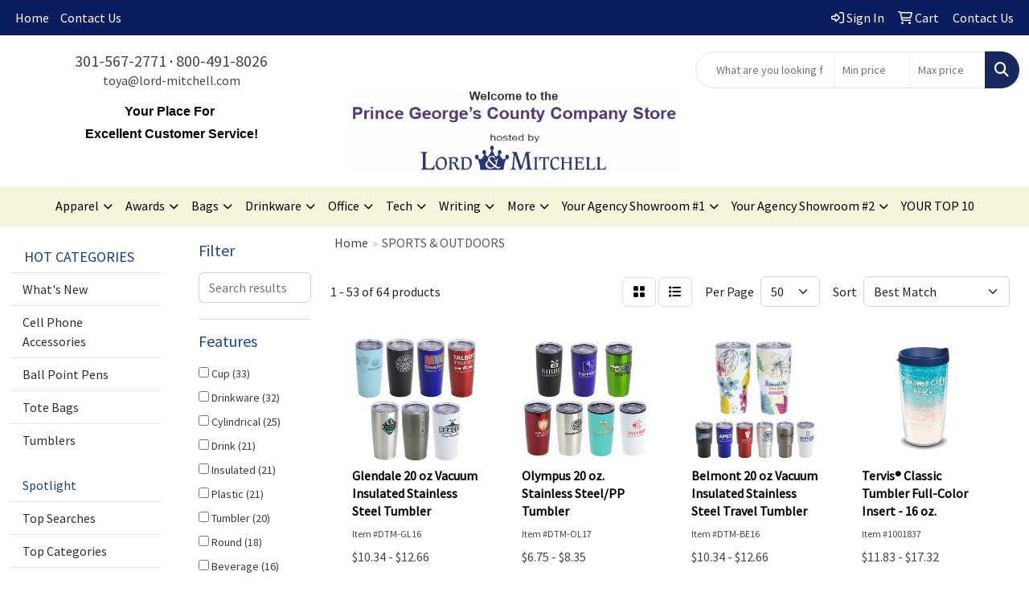

--- FILE ---
content_type: text/html
request_url: https://www.promoplace.com/ws/ws.dll/StartSrch?UID=1005551&WENavID=19321243
body_size: 16972
content:
<!DOCTYPE html>
<html lang="en"><head>
<meta charset="utf-8">
<meta http-equiv="X-UA-Compatible" content="IE=edge">
<meta name="viewport" content="width=device-width, initial-scale=1">
<!-- The above 3 meta tags *must* come first in the head; any other head content must come *after* these tags -->


<link href="/distsite/styles/8/css/bootstrap.min.css" rel="stylesheet" />
<link href="https://fonts.googleapis.com/css?family=Open+Sans:400,600|Oswald:400,600" rel="stylesheet">
<link href="/distsite/styles/8/css/owl.carousel.min.css" rel="stylesheet">
<link href="/distsite/styles/8/css/nouislider.css" rel="stylesheet">
<!--<link href="/distsite/styles/8/css/menu.css" rel="stylesheet"/>-->
<link href="/distsite/styles/8/css/flexslider.css" rel="stylesheet">
<link href="/distsite/styles/8/css/all.min.css" rel="stylesheet">
<link href="/distsite/styles/8/css/slick/slick.css" rel="stylesheet"/>
<link href="/distsite/styles/8/css/lightbox/lightbox.css" rel="stylesheet"  />
<link href="/distsite/styles/8/css/yamm.css" rel="stylesheet" />
<!-- Custom styles for this theme -->
<link href="/we/we.dll/StyleSheet?UN=1005551&Type=WETheme&TS=C45485.2612615741" rel="stylesheet">
<!-- Custom styles for this theme -->
<link href="/we/we.dll/StyleSheet?UN=1005551&Type=WETheme-PS&TS=C45485.2612615741" rel="stylesheet">
<style>

#header-text {    text-transform: capitalize;}

</style>

<!-- HTML5 shim and Respond.js for IE8 support of HTML5 elements and media queries -->
<!--[if lt IE 9]>
      <script src="https://oss.maxcdn.com/html5shiv/3.7.3/html5shiv.min.js"></script>
      <script src="https://oss.maxcdn.com/respond/1.4.2/respond.min.js"></script>
    <![endif]-->

</head>

<body style="background:#fff;">


  <!-- Slide-Out Menu -->
  <div id="filter-menu" class="filter-menu">
    <button id="close-menu" class="btn-close"></button>
    <div class="menu-content">
      
<aside class="filter-sidebar">



<div class="filter-section first">
	<h2>Filter</h2>
	 <div class="input-group mb-3">
	 <input type="text" style="border-right:0;" placeholder="Search results" class="form-control text-search-within-results" name="SearchWithinResults" value="" maxlength="100" onkeyup="HandleTextFilter(event);">
	  <label class="input-group-text" style="background-color:#fff;"><a  style="display:none;" href="javascript:void(0);" class="remove-filter" data-toggle="tooltip" title="Clear" onclick="ClearTextFilter();"><i class="far fa-times" aria-hidden="true"></i> <span class="fa-sr-only">x</span></a></label>
	</div>
</div>

<a href="javascript:void(0);" class="clear-filters"  style="display:none;" onclick="ClearDrillDown();">Clear all filters</a>

<div class="filter-section"  style="display:none;">
	<h2>Categories</h2>

	<div class="filter-list">

	 

		<!-- wrapper for more filters -->
        <div class="show-filter">

		</div><!-- showfilters -->

	</div>

		<a href="#" class="show-more"  style="display:none;" >Show more</a>
</div>


<div class="filter-section" >
	<h2>Features</h2>

		<div class="filter-list">

	  		<div class="checkbox"><label><input class="filtercheckbox" type="checkbox" name="2|Cup" ><span> Cup (33)</span></label></div><div class="checkbox"><label><input class="filtercheckbox" type="checkbox" name="2|Drinkware" ><span> Drinkware (32)</span></label></div><div class="checkbox"><label><input class="filtercheckbox" type="checkbox" name="2|Cylindrical" ><span> Cylindrical (25)</span></label></div><div class="checkbox"><label><input class="filtercheckbox" type="checkbox" name="2|Drink" ><span> Drink (21)</span></label></div><div class="checkbox"><label><input class="filtercheckbox" type="checkbox" name="2|Insulated" ><span> Insulated (21)</span></label></div><div class="checkbox"><label><input class="filtercheckbox" type="checkbox" name="2|Plastic" ><span> Plastic (21)</span></label></div><div class="checkbox"><label><input class="filtercheckbox" type="checkbox" name="2|Tumbler" ><span> Tumbler (20)</span></label></div><div class="checkbox"><label><input class="filtercheckbox" type="checkbox" name="2|Round" ><span> Round (18)</span></label></div><div class="checkbox"><label><input class="filtercheckbox" type="checkbox" name="2|Beverage" ><span> Beverage (16)</span></label></div><div class="checkbox"><label><input class="filtercheckbox" type="checkbox" name="2|Reusable" ><span> Reusable (15)</span></label></div><div class="show-filter"><div class="checkbox"><label><input class="filtercheckbox" type="checkbox" name="2|Stadium" ><span> Stadium (14)</span></label></div><div class="checkbox"><label><input class="filtercheckbox" type="checkbox" name="2|Beverage holder" ><span> Beverage holder (13)</span></label></div><div class="checkbox"><label><input class="filtercheckbox" type="checkbox" name="2|Cold" ><span> Cold (13)</span></label></div><div class="checkbox"><label><input class="filtercheckbox" type="checkbox" name="2|Double walled" ><span> Double walled (12)</span></label></div><div class="checkbox"><label><input class="filtercheckbox" type="checkbox" name="2|Mug" ><span> Mug (12)</span></label></div><div class="checkbox"><label><input class="filtercheckbox" type="checkbox" name="2|Steel" ><span> Steel (12)</span></label></div><div class="checkbox"><label><input class="filtercheckbox" type="checkbox" name="2|Bpa free" ><span> Bpa free (11)</span></label></div><div class="checkbox"><label><input class="filtercheckbox" type="checkbox" name="2|No handle" ><span> No handle (11)</span></label></div><div class="checkbox"><label><input class="filtercheckbox" type="checkbox" name="2|Stainless steel" ><span> Stainless steel (11)</span></label></div><div class="checkbox"><label><input class="filtercheckbox" type="checkbox" name="2|Wide mouth" ><span> Wide mouth (11)</span></label></div><div class="checkbox"><label><input class="filtercheckbox" type="checkbox" name="2|Stainless" ><span> Stainless (10)</span></label></div><div class="checkbox"><label><input class="filtercheckbox" type="checkbox" name="2|17 oz." ><span> 17 oz. (9)</span></label></div><div class="checkbox"><label><input class="filtercheckbox" type="checkbox" name="2|Hot" ><span> Hot (9)</span></label></div><div class="checkbox"><label><input class="filtercheckbox" type="checkbox" name="2|Hydration" ><span> Hydration (9)</span></label></div><div class="checkbox"><label><input class="filtercheckbox" type="checkbox" name="2|Sport" ><span> Sport (9)</span></label></div><div class="checkbox"><label><input class="filtercheckbox" type="checkbox" name="2|Drink holder" ><span> Drink holder (8)</span></label></div><div class="checkbox"><label><input class="filtercheckbox" type="checkbox" name="2|Travel mug" ><span> Travel mug (8)</span></label></div><div class="checkbox"><label><input class="filtercheckbox" type="checkbox" name="2|Water" ><span> Water (8)</span></label></div><div class="checkbox"><label><input class="filtercheckbox" type="checkbox" name="2|22 oz." ><span> 22 oz. (7)</span></label></div><div class="checkbox"><label><input class="filtercheckbox" type="checkbox" name="2|Digital" ><span> Digital (7)</span></label></div><div class="checkbox"><label><input class="filtercheckbox" type="checkbox" name="2|Fda certified" ><span> Fda certified (7)</span></label></div><div class="checkbox"><label><input class="filtercheckbox" type="checkbox" name="2|Gym" ><span> Gym (7)</span></label></div><div class="checkbox"><label><input class="filtercheckbox" type="checkbox" name="2|Vivid color" ><span> Vivid color (7)</span></label></div><div class="checkbox"><label><input class="filtercheckbox" type="checkbox" name="2|Full color" ><span> Full color (6)</span></label></div><div class="checkbox"><label><input class="filtercheckbox" type="checkbox" name="2|Leak-proof" ><span> Leak-proof (6)</span></label></div><div class="checkbox"><label><input class="filtercheckbox" type="checkbox" name="2|Lightweight" ><span> Lightweight (6)</span></label></div><div class="checkbox"><label><input class="filtercheckbox" type="checkbox" name="2|Mood" ><span> Mood (6)</span></label></div><div class="checkbox"><label><input class="filtercheckbox" type="checkbox" name="2|Personalized" ><span> Personalized (6)</span></label></div><div class="checkbox"><label><input class="filtercheckbox" type="checkbox" name="2|Portable" ><span> Portable (6)</span></label></div><div class="checkbox"><label><input class="filtercheckbox" type="checkbox" name="2|Basketball" ><span> Basketball (5)</span></label></div><div class="checkbox"><label><input class="filtercheckbox" type="checkbox" name="2|Circle" ><span> Circle (5)</span></label></div><div class="checkbox"><label><input class="filtercheckbox" type="checkbox" name="2|Cold drink" ><span> Cold drink (5)</span></label></div><div class="checkbox"><label><input class="filtercheckbox" type="checkbox" name="2|Color changing" ><span> Color changing (5)</span></label></div><div class="checkbox"><label><input class="filtercheckbox" type="checkbox" name="2|Drink warmer" ><span> Drink warmer (5)</span></label></div><div class="checkbox"><label><input class="filtercheckbox" type="checkbox" name="2|Hot drink" ><span> Hot drink (5)</span></label></div><div class="checkbox"><label><input class="filtercheckbox" type="checkbox" name="2|Polypropylene" ><span> Polypropylene (5)</span></label></div><div class="checkbox"><label><input class="filtercheckbox" type="checkbox" name="2|Soccer" ><span> Soccer (5)</span></label></div><div class="checkbox"><label><input class="filtercheckbox" type="checkbox" name="2|Travel" ><span> Travel (5)</span></label></div><div class="checkbox"><label><input class="filtercheckbox" type="checkbox" name="2|Vividcolor" ><span> Vividcolor (5)</span></label></div><div class="checkbox"><label><input class="filtercheckbox" type="checkbox" name="2|Bpa-free" ><span> Bpa-free (4)</span></label></div></div>

			<!-- wrapper for more filters -->
			<div class="show-filter">

			</div><!-- showfilters -->
 		</div>
		<a href="#" class="show-more"  >Show more</a>


</div>


<div class="filter-section" >
	<h2>Colors</h2>

		<div class="filter-list">

		  	<div class="checkbox"><label><input class="filtercheckbox" type="checkbox" name="1|Red" ><span> Red (27)</span></label></div><div class="checkbox"><label><input class="filtercheckbox" type="checkbox" name="1|Black" ><span> Black (26)</span></label></div><div class="checkbox"><label><input class="filtercheckbox" type="checkbox" name="1|Blue" ><span> Blue (22)</span></label></div><div class="checkbox"><label><input class="filtercheckbox" type="checkbox" name="1|White" ><span> White (21)</span></label></div><div class="checkbox"><label><input class="filtercheckbox" type="checkbox" name="1|Green" ><span> Green (19)</span></label></div><div class="checkbox"><label><input class="filtercheckbox" type="checkbox" name="1|Orange" ><span> Orange (13)</span></label></div><div class="checkbox"><label><input class="filtercheckbox" type="checkbox" name="1|Yellow" ><span> Yellow (13)</span></label></div><div class="checkbox"><label><input class="filtercheckbox" type="checkbox" name="1|Various" ><span> Various (12)</span></label></div><div class="checkbox"><label><input class="filtercheckbox" type="checkbox" name="1|Purple" ><span> Purple (11)</span></label></div><div class="checkbox"><label><input class="filtercheckbox" type="checkbox" name="1|Lime green" ><span> Lime green (7)</span></label></div><div class="show-filter"><div class="checkbox"><label><input class="filtercheckbox" type="checkbox" name="1|Silver" ><span> Silver (7)</span></label></div><div class="checkbox"><label><input class="filtercheckbox" type="checkbox" name="1|Clear" ><span> Clear (5)</span></label></div><div class="checkbox"><label><input class="filtercheckbox" type="checkbox" name="1|Frost" ><span> Frost (5)</span></label></div><div class="checkbox"><label><input class="filtercheckbox" type="checkbox" name="1|Navy blue" ><span> Navy blue (5)</span></label></div><div class="checkbox"><label><input class="filtercheckbox" type="checkbox" name="1|Frosted white/red" ><span> Frosted white/red (4)</span></label></div><div class="checkbox"><label><input class="filtercheckbox" type="checkbox" name="1|Granite gray" ><span> Granite gray (4)</span></label></div><div class="checkbox"><label><input class="filtercheckbox" type="checkbox" name="1|Navy" ><span> Navy (4)</span></label></div><div class="checkbox"><label><input class="filtercheckbox" type="checkbox" name="1|Teal" ><span> Teal (4)</span></label></div><div class="checkbox"><label><input class="filtercheckbox" type="checkbox" name="1|Turquoise" ><span> Turquoise (4)</span></label></div><div class="checkbox"><label><input class="filtercheckbox" type="checkbox" name="1|Yellow/green" ><span> Yellow/green (4)</span></label></div><div class="checkbox"><label><input class="filtercheckbox" type="checkbox" name="1|Blue/purple" ><span> Blue/purple (3)</span></label></div><div class="checkbox"><label><input class="filtercheckbox" type="checkbox" name="1|Copper" ><span> Copper (3)</span></label></div><div class="checkbox"><label><input class="filtercheckbox" type="checkbox" name="1|Frosted white/purple" ><span> Frosted white/purple (3)</span></label></div><div class="checkbox"><label><input class="filtercheckbox" type="checkbox" name="1|Maroon" ><span> Maroon (3)</span></label></div><div class="checkbox"><label><input class="filtercheckbox" type="checkbox" name="1|Royal blue" ><span> Royal blue (3)</span></label></div><div class="checkbox"><label><input class="filtercheckbox" type="checkbox" name="1|Translucent blue" ><span> Translucent blue (3)</span></label></div><div class="checkbox"><label><input class="filtercheckbox" type="checkbox" name="1|Translucent red" ><span> Translucent red (3)</span></label></div><div class="checkbox"><label><input class="filtercheckbox" type="checkbox" name="1|Violet" ><span> Violet (3)</span></label></div><div class="checkbox"><label><input class="filtercheckbox" type="checkbox" name="1|Athletic gold" ><span> Athletic gold (2)</span></label></div><div class="checkbox"><label><input class="filtercheckbox" type="checkbox" name="1|Brown" ><span> Brown (2)</span></label></div><div class="checkbox"><label><input class="filtercheckbox" type="checkbox" name="1|Citrus green" ><span> Citrus green (2)</span></label></div><div class="checkbox"><label><input class="filtercheckbox" type="checkbox" name="1|Citrus mix" ><span> Citrus mix (2)</span></label></div><div class="checkbox"><label><input class="filtercheckbox" type="checkbox" name="1|Citrus orange" ><span> Citrus orange (2)</span></label></div><div class="checkbox"><label><input class="filtercheckbox" type="checkbox" name="1|Citrus pink" ><span> Citrus pink (2)</span></label></div><div class="checkbox"><label><input class="filtercheckbox" type="checkbox" name="1|Clear citrus green" ><span> Clear citrus green (2)</span></label></div><div class="checkbox"><label><input class="filtercheckbox" type="checkbox" name="1|Clear citrus mix" ><span> Clear citrus mix (2)</span></label></div><div class="checkbox"><label><input class="filtercheckbox" type="checkbox" name="1|Clear citrus orange" ><span> Clear citrus orange (2)</span></label></div><div class="checkbox"><label><input class="filtercheckbox" type="checkbox" name="1|Clear citrus pink" ><span> Clear citrus pink (2)</span></label></div><div class="checkbox"><label><input class="filtercheckbox" type="checkbox" name="1|Cranberry red" ><span> Cranberry red (2)</span></label></div><div class="checkbox"><label><input class="filtercheckbox" type="checkbox" name="1|Cyan" ><span> Cyan (2)</span></label></div><div class="checkbox"><label><input class="filtercheckbox" type="checkbox" name="1|Dark blue" ><span> Dark blue (2)</span></label></div><div class="checkbox"><label><input class="filtercheckbox" type="checkbox" name="1|Dark green" ><span> Dark green (2)</span></label></div><div class="checkbox"><label><input class="filtercheckbox" type="checkbox" name="1|Frosted" ><span> Frosted (2)</span></label></div><div class="checkbox"><label><input class="filtercheckbox" type="checkbox" name="1|Frosted white/blue" ><span> Frosted white/blue (2)</span></label></div><div class="checkbox"><label><input class="filtercheckbox" type="checkbox" name="1|Frosted white/green" ><span> Frosted white/green (2)</span></label></div><div class="checkbox"><label><input class="filtercheckbox" type="checkbox" name="1|Fuchsia" ><span> Fuchsia (2)</span></label></div><div class="checkbox"><label><input class="filtercheckbox" type="checkbox" name="1|Gray" ><span> Gray (2)</span></label></div><div class="checkbox"><label><input class="filtercheckbox" type="checkbox" name="1|Green/blue" ><span> Green/blue (2)</span></label></div><div class="checkbox"><label><input class="filtercheckbox" type="checkbox" name="1|Hot pink" ><span> Hot pink (2)</span></label></div><div class="checkbox"><label><input class="filtercheckbox" type="checkbox" name="1|Hunter green" ><span> Hunter green (2)</span></label></div></div>


			<!-- wrapper for more filters -->
			<div class="show-filter">

			</div><!-- showfilters -->

		  </div>

		<a href="#" class="show-more"  >Show more</a>
</div>


<div class="filter-section"  >
	<h2>Price Range</h2>
	<div class="filter-price-wrap">
		<div class="filter-price-inner">
			<div class="input-group">
				<span class="input-group-text input-group-text-white">$</span>
				<input type="text" class="form-control form-control-sm filter-min-prices" name="min-prices" value="" placeholder="Min" onkeyup="HandlePriceFilter(event);">
			</div>
			<div class="input-group">
				<span class="input-group-text input-group-text-white">$</span>
				<input type="text" class="form-control form-control-sm filter-max-prices" name="max-prices" value="" placeholder="Max" onkeyup="HandlePriceFilter(event);">
			</div>
		</div>
		<a href="javascript:void(0)" onclick="SetPriceFilter();" ><i class="fa-solid fa-chevron-right"></i></a>
	</div>
</div>

<div class="filter-section"   >
	<h2>Quantity</h2>
	<div class="filter-price-wrap mb-2">
		<input type="text" class="form-control form-control-sm filter-quantity" value="" placeholder="Qty" onkeyup="HandleQuantityFilter(event);">
		<a href="javascript:void(0)" onclick="SetQuantityFilter();"><i class="fa-solid fa-chevron-right"></i></a>
	</div>
</div>




	</aside>

    </div>
</div>




	<div class="container-fluid">
		<div class="row">

			<div class="col-md-3 col-lg-2">
        <div class="d-none d-md-block">
          <div id="desktop-filter">
            
<aside class="filter-sidebar">



<div class="filter-section first">
	<h2>Filter</h2>
	 <div class="input-group mb-3">
	 <input type="text" style="border-right:0;" placeholder="Search results" class="form-control text-search-within-results" name="SearchWithinResults" value="" maxlength="100" onkeyup="HandleTextFilter(event);">
	  <label class="input-group-text" style="background-color:#fff;"><a  style="display:none;" href="javascript:void(0);" class="remove-filter" data-toggle="tooltip" title="Clear" onclick="ClearTextFilter();"><i class="far fa-times" aria-hidden="true"></i> <span class="fa-sr-only">x</span></a></label>
	</div>
</div>

<a href="javascript:void(0);" class="clear-filters"  style="display:none;" onclick="ClearDrillDown();">Clear all filters</a>

<div class="filter-section"  style="display:none;">
	<h2>Categories</h2>

	<div class="filter-list">

	 

		<!-- wrapper for more filters -->
        <div class="show-filter">

		</div><!-- showfilters -->

	</div>

		<a href="#" class="show-more"  style="display:none;" >Show more</a>
</div>


<div class="filter-section" >
	<h2>Features</h2>

		<div class="filter-list">

	  		<div class="checkbox"><label><input class="filtercheckbox" type="checkbox" name="2|Cup" ><span> Cup (33)</span></label></div><div class="checkbox"><label><input class="filtercheckbox" type="checkbox" name="2|Drinkware" ><span> Drinkware (32)</span></label></div><div class="checkbox"><label><input class="filtercheckbox" type="checkbox" name="2|Cylindrical" ><span> Cylindrical (25)</span></label></div><div class="checkbox"><label><input class="filtercheckbox" type="checkbox" name="2|Drink" ><span> Drink (21)</span></label></div><div class="checkbox"><label><input class="filtercheckbox" type="checkbox" name="2|Insulated" ><span> Insulated (21)</span></label></div><div class="checkbox"><label><input class="filtercheckbox" type="checkbox" name="2|Plastic" ><span> Plastic (21)</span></label></div><div class="checkbox"><label><input class="filtercheckbox" type="checkbox" name="2|Tumbler" ><span> Tumbler (20)</span></label></div><div class="checkbox"><label><input class="filtercheckbox" type="checkbox" name="2|Round" ><span> Round (18)</span></label></div><div class="checkbox"><label><input class="filtercheckbox" type="checkbox" name="2|Beverage" ><span> Beverage (16)</span></label></div><div class="checkbox"><label><input class="filtercheckbox" type="checkbox" name="2|Reusable" ><span> Reusable (15)</span></label></div><div class="show-filter"><div class="checkbox"><label><input class="filtercheckbox" type="checkbox" name="2|Stadium" ><span> Stadium (14)</span></label></div><div class="checkbox"><label><input class="filtercheckbox" type="checkbox" name="2|Beverage holder" ><span> Beverage holder (13)</span></label></div><div class="checkbox"><label><input class="filtercheckbox" type="checkbox" name="2|Cold" ><span> Cold (13)</span></label></div><div class="checkbox"><label><input class="filtercheckbox" type="checkbox" name="2|Double walled" ><span> Double walled (12)</span></label></div><div class="checkbox"><label><input class="filtercheckbox" type="checkbox" name="2|Mug" ><span> Mug (12)</span></label></div><div class="checkbox"><label><input class="filtercheckbox" type="checkbox" name="2|Steel" ><span> Steel (12)</span></label></div><div class="checkbox"><label><input class="filtercheckbox" type="checkbox" name="2|Bpa free" ><span> Bpa free (11)</span></label></div><div class="checkbox"><label><input class="filtercheckbox" type="checkbox" name="2|No handle" ><span> No handle (11)</span></label></div><div class="checkbox"><label><input class="filtercheckbox" type="checkbox" name="2|Stainless steel" ><span> Stainless steel (11)</span></label></div><div class="checkbox"><label><input class="filtercheckbox" type="checkbox" name="2|Wide mouth" ><span> Wide mouth (11)</span></label></div><div class="checkbox"><label><input class="filtercheckbox" type="checkbox" name="2|Stainless" ><span> Stainless (10)</span></label></div><div class="checkbox"><label><input class="filtercheckbox" type="checkbox" name="2|17 oz." ><span> 17 oz. (9)</span></label></div><div class="checkbox"><label><input class="filtercheckbox" type="checkbox" name="2|Hot" ><span> Hot (9)</span></label></div><div class="checkbox"><label><input class="filtercheckbox" type="checkbox" name="2|Hydration" ><span> Hydration (9)</span></label></div><div class="checkbox"><label><input class="filtercheckbox" type="checkbox" name="2|Sport" ><span> Sport (9)</span></label></div><div class="checkbox"><label><input class="filtercheckbox" type="checkbox" name="2|Drink holder" ><span> Drink holder (8)</span></label></div><div class="checkbox"><label><input class="filtercheckbox" type="checkbox" name="2|Travel mug" ><span> Travel mug (8)</span></label></div><div class="checkbox"><label><input class="filtercheckbox" type="checkbox" name="2|Water" ><span> Water (8)</span></label></div><div class="checkbox"><label><input class="filtercheckbox" type="checkbox" name="2|22 oz." ><span> 22 oz. (7)</span></label></div><div class="checkbox"><label><input class="filtercheckbox" type="checkbox" name="2|Digital" ><span> Digital (7)</span></label></div><div class="checkbox"><label><input class="filtercheckbox" type="checkbox" name="2|Fda certified" ><span> Fda certified (7)</span></label></div><div class="checkbox"><label><input class="filtercheckbox" type="checkbox" name="2|Gym" ><span> Gym (7)</span></label></div><div class="checkbox"><label><input class="filtercheckbox" type="checkbox" name="2|Vivid color" ><span> Vivid color (7)</span></label></div><div class="checkbox"><label><input class="filtercheckbox" type="checkbox" name="2|Full color" ><span> Full color (6)</span></label></div><div class="checkbox"><label><input class="filtercheckbox" type="checkbox" name="2|Leak-proof" ><span> Leak-proof (6)</span></label></div><div class="checkbox"><label><input class="filtercheckbox" type="checkbox" name="2|Lightweight" ><span> Lightweight (6)</span></label></div><div class="checkbox"><label><input class="filtercheckbox" type="checkbox" name="2|Mood" ><span> Mood (6)</span></label></div><div class="checkbox"><label><input class="filtercheckbox" type="checkbox" name="2|Personalized" ><span> Personalized (6)</span></label></div><div class="checkbox"><label><input class="filtercheckbox" type="checkbox" name="2|Portable" ><span> Portable (6)</span></label></div><div class="checkbox"><label><input class="filtercheckbox" type="checkbox" name="2|Basketball" ><span> Basketball (5)</span></label></div><div class="checkbox"><label><input class="filtercheckbox" type="checkbox" name="2|Circle" ><span> Circle (5)</span></label></div><div class="checkbox"><label><input class="filtercheckbox" type="checkbox" name="2|Cold drink" ><span> Cold drink (5)</span></label></div><div class="checkbox"><label><input class="filtercheckbox" type="checkbox" name="2|Color changing" ><span> Color changing (5)</span></label></div><div class="checkbox"><label><input class="filtercheckbox" type="checkbox" name="2|Drink warmer" ><span> Drink warmer (5)</span></label></div><div class="checkbox"><label><input class="filtercheckbox" type="checkbox" name="2|Hot drink" ><span> Hot drink (5)</span></label></div><div class="checkbox"><label><input class="filtercheckbox" type="checkbox" name="2|Polypropylene" ><span> Polypropylene (5)</span></label></div><div class="checkbox"><label><input class="filtercheckbox" type="checkbox" name="2|Soccer" ><span> Soccer (5)</span></label></div><div class="checkbox"><label><input class="filtercheckbox" type="checkbox" name="2|Travel" ><span> Travel (5)</span></label></div><div class="checkbox"><label><input class="filtercheckbox" type="checkbox" name="2|Vividcolor" ><span> Vividcolor (5)</span></label></div><div class="checkbox"><label><input class="filtercheckbox" type="checkbox" name="2|Bpa-free" ><span> Bpa-free (4)</span></label></div></div>

			<!-- wrapper for more filters -->
			<div class="show-filter">

			</div><!-- showfilters -->
 		</div>
		<a href="#" class="show-more"  >Show more</a>


</div>


<div class="filter-section" >
	<h2>Colors</h2>

		<div class="filter-list">

		  	<div class="checkbox"><label><input class="filtercheckbox" type="checkbox" name="1|Red" ><span> Red (27)</span></label></div><div class="checkbox"><label><input class="filtercheckbox" type="checkbox" name="1|Black" ><span> Black (26)</span></label></div><div class="checkbox"><label><input class="filtercheckbox" type="checkbox" name="1|Blue" ><span> Blue (22)</span></label></div><div class="checkbox"><label><input class="filtercheckbox" type="checkbox" name="1|White" ><span> White (21)</span></label></div><div class="checkbox"><label><input class="filtercheckbox" type="checkbox" name="1|Green" ><span> Green (19)</span></label></div><div class="checkbox"><label><input class="filtercheckbox" type="checkbox" name="1|Orange" ><span> Orange (13)</span></label></div><div class="checkbox"><label><input class="filtercheckbox" type="checkbox" name="1|Yellow" ><span> Yellow (13)</span></label></div><div class="checkbox"><label><input class="filtercheckbox" type="checkbox" name="1|Various" ><span> Various (12)</span></label></div><div class="checkbox"><label><input class="filtercheckbox" type="checkbox" name="1|Purple" ><span> Purple (11)</span></label></div><div class="checkbox"><label><input class="filtercheckbox" type="checkbox" name="1|Lime green" ><span> Lime green (7)</span></label></div><div class="show-filter"><div class="checkbox"><label><input class="filtercheckbox" type="checkbox" name="1|Silver" ><span> Silver (7)</span></label></div><div class="checkbox"><label><input class="filtercheckbox" type="checkbox" name="1|Clear" ><span> Clear (5)</span></label></div><div class="checkbox"><label><input class="filtercheckbox" type="checkbox" name="1|Frost" ><span> Frost (5)</span></label></div><div class="checkbox"><label><input class="filtercheckbox" type="checkbox" name="1|Navy blue" ><span> Navy blue (5)</span></label></div><div class="checkbox"><label><input class="filtercheckbox" type="checkbox" name="1|Frosted white/red" ><span> Frosted white/red (4)</span></label></div><div class="checkbox"><label><input class="filtercheckbox" type="checkbox" name="1|Granite gray" ><span> Granite gray (4)</span></label></div><div class="checkbox"><label><input class="filtercheckbox" type="checkbox" name="1|Navy" ><span> Navy (4)</span></label></div><div class="checkbox"><label><input class="filtercheckbox" type="checkbox" name="1|Teal" ><span> Teal (4)</span></label></div><div class="checkbox"><label><input class="filtercheckbox" type="checkbox" name="1|Turquoise" ><span> Turquoise (4)</span></label></div><div class="checkbox"><label><input class="filtercheckbox" type="checkbox" name="1|Yellow/green" ><span> Yellow/green (4)</span></label></div><div class="checkbox"><label><input class="filtercheckbox" type="checkbox" name="1|Blue/purple" ><span> Blue/purple (3)</span></label></div><div class="checkbox"><label><input class="filtercheckbox" type="checkbox" name="1|Copper" ><span> Copper (3)</span></label></div><div class="checkbox"><label><input class="filtercheckbox" type="checkbox" name="1|Frosted white/purple" ><span> Frosted white/purple (3)</span></label></div><div class="checkbox"><label><input class="filtercheckbox" type="checkbox" name="1|Maroon" ><span> Maroon (3)</span></label></div><div class="checkbox"><label><input class="filtercheckbox" type="checkbox" name="1|Royal blue" ><span> Royal blue (3)</span></label></div><div class="checkbox"><label><input class="filtercheckbox" type="checkbox" name="1|Translucent blue" ><span> Translucent blue (3)</span></label></div><div class="checkbox"><label><input class="filtercheckbox" type="checkbox" name="1|Translucent red" ><span> Translucent red (3)</span></label></div><div class="checkbox"><label><input class="filtercheckbox" type="checkbox" name="1|Violet" ><span> Violet (3)</span></label></div><div class="checkbox"><label><input class="filtercheckbox" type="checkbox" name="1|Athletic gold" ><span> Athletic gold (2)</span></label></div><div class="checkbox"><label><input class="filtercheckbox" type="checkbox" name="1|Brown" ><span> Brown (2)</span></label></div><div class="checkbox"><label><input class="filtercheckbox" type="checkbox" name="1|Citrus green" ><span> Citrus green (2)</span></label></div><div class="checkbox"><label><input class="filtercheckbox" type="checkbox" name="1|Citrus mix" ><span> Citrus mix (2)</span></label></div><div class="checkbox"><label><input class="filtercheckbox" type="checkbox" name="1|Citrus orange" ><span> Citrus orange (2)</span></label></div><div class="checkbox"><label><input class="filtercheckbox" type="checkbox" name="1|Citrus pink" ><span> Citrus pink (2)</span></label></div><div class="checkbox"><label><input class="filtercheckbox" type="checkbox" name="1|Clear citrus green" ><span> Clear citrus green (2)</span></label></div><div class="checkbox"><label><input class="filtercheckbox" type="checkbox" name="1|Clear citrus mix" ><span> Clear citrus mix (2)</span></label></div><div class="checkbox"><label><input class="filtercheckbox" type="checkbox" name="1|Clear citrus orange" ><span> Clear citrus orange (2)</span></label></div><div class="checkbox"><label><input class="filtercheckbox" type="checkbox" name="1|Clear citrus pink" ><span> Clear citrus pink (2)</span></label></div><div class="checkbox"><label><input class="filtercheckbox" type="checkbox" name="1|Cranberry red" ><span> Cranberry red (2)</span></label></div><div class="checkbox"><label><input class="filtercheckbox" type="checkbox" name="1|Cyan" ><span> Cyan (2)</span></label></div><div class="checkbox"><label><input class="filtercheckbox" type="checkbox" name="1|Dark blue" ><span> Dark blue (2)</span></label></div><div class="checkbox"><label><input class="filtercheckbox" type="checkbox" name="1|Dark green" ><span> Dark green (2)</span></label></div><div class="checkbox"><label><input class="filtercheckbox" type="checkbox" name="1|Frosted" ><span> Frosted (2)</span></label></div><div class="checkbox"><label><input class="filtercheckbox" type="checkbox" name="1|Frosted white/blue" ><span> Frosted white/blue (2)</span></label></div><div class="checkbox"><label><input class="filtercheckbox" type="checkbox" name="1|Frosted white/green" ><span> Frosted white/green (2)</span></label></div><div class="checkbox"><label><input class="filtercheckbox" type="checkbox" name="1|Fuchsia" ><span> Fuchsia (2)</span></label></div><div class="checkbox"><label><input class="filtercheckbox" type="checkbox" name="1|Gray" ><span> Gray (2)</span></label></div><div class="checkbox"><label><input class="filtercheckbox" type="checkbox" name="1|Green/blue" ><span> Green/blue (2)</span></label></div><div class="checkbox"><label><input class="filtercheckbox" type="checkbox" name="1|Hot pink" ><span> Hot pink (2)</span></label></div><div class="checkbox"><label><input class="filtercheckbox" type="checkbox" name="1|Hunter green" ><span> Hunter green (2)</span></label></div></div>


			<!-- wrapper for more filters -->
			<div class="show-filter">

			</div><!-- showfilters -->

		  </div>

		<a href="#" class="show-more"  >Show more</a>
</div>


<div class="filter-section"  >
	<h2>Price Range</h2>
	<div class="filter-price-wrap">
		<div class="filter-price-inner">
			<div class="input-group">
				<span class="input-group-text input-group-text-white">$</span>
				<input type="text" class="form-control form-control-sm filter-min-prices" name="min-prices" value="" placeholder="Min" onkeyup="HandlePriceFilter(event);">
			</div>
			<div class="input-group">
				<span class="input-group-text input-group-text-white">$</span>
				<input type="text" class="form-control form-control-sm filter-max-prices" name="max-prices" value="" placeholder="Max" onkeyup="HandlePriceFilter(event);">
			</div>
		</div>
		<a href="javascript:void(0)" onclick="SetPriceFilter();" ><i class="fa-solid fa-chevron-right"></i></a>
	</div>
</div>

<div class="filter-section"   >
	<h2>Quantity</h2>
	<div class="filter-price-wrap mb-2">
		<input type="text" class="form-control form-control-sm filter-quantity" value="" placeholder="Qty" onkeyup="HandleQuantityFilter(event);">
		<a href="javascript:void(0)" onclick="SetQuantityFilter();"><i class="fa-solid fa-chevron-right"></i></a>
	</div>
</div>




	</aside>

          </div>
        </div>
			</div>

			<div class="col-md-9 col-lg-10">
				

				<ol class="breadcrumb"  >
              		<li><a href="http://www.pgcstore-lordmitchell.com" target="_top">Home</a></li>
             	 	<li class="active">SPORTS & OUTDOORS</li>
            	</ol>




				<div id="product-list-controls">

				
						<div class="d-flex align-items-center justify-content-between">
							<div class="d-none d-md-block me-3">
								1 - 53 of  64 <span class="d-none d-lg-inline">products</span>
							</div>
					  
						  <!-- Right Aligned Controls -->
						  <div class="product-controls-right d-flex align-items-center">
       
              <button id="show-filter-button" class="btn btn-control d-block d-md-none"><i class="fa-solid fa-filter" aria-hidden="true"></i></button>

							
							<span class="me-3">
								<a href="/ws/ws.dll/StartSrch?UID=1005551&WENavID=19321243&View=T&ST=260129004923946135176896898" class="btn btn-control grid" title="Change to Grid View"><i class="fa-solid fa-grid-2" aria-hidden="true"></i>  <span class="fa-sr-only">Grid</span></a>
								<a href="/ws/ws.dll/StartSrch?UID=1005551&WENavID=19321243&View=L&ST=260129004923946135176896898" class="btn btn-control" title="Change to List View"><i class="fa-solid fa-list"></i> <span class="fa-sr-only">List</span></a>
							</span>
							
					  
							<!-- Number of Items Per Page -->
							<div class="me-2 d-none d-lg-block">
								<label>Per Page</label>
							</div>
							<div class="me-3 d-none d-md-block">
								<select class="form-select notranslate" onchange="GoToNewURL(this);" aria-label="Items per page">
									<option value="/ws/ws.dll/StartSrch?UID=1005551&WENavID=19321243&ST=260129004923946135176896898&PPP=10" >10</option><option value="/ws/ws.dll/StartSrch?UID=1005551&WENavID=19321243&ST=260129004923946135176896898&PPP=25" >25</option><option value="/ws/ws.dll/StartSrch?UID=1005551&WENavID=19321243&ST=260129004923946135176896898&PPP=50" selected>50</option><option value="/ws/ws.dll/StartSrch?UID=1005551&WENavID=19321243&ST=260129004923946135176896898&PPP=100" >100</option>
								
								</select>
							</div>
					  
							<!-- Sort By -->
							<div class="d-none d-lg-block me-2">
								<label>Sort</label>
							</div>
							<div>
								<select class="form-select" onchange="GoToNewURL(this);">
									<option value="/ws/ws.dll/StartSrch?UID=1005551&WENavID=19321243&Sort=0">Best Match</option><option value="/ws/ws.dll/StartSrch?UID=1005551&WENavID=19321243&Sort=3">Most Popular</option><option value="/ws/ws.dll/StartSrch?UID=1005551&WENavID=19321243&Sort=1">Price (Low to High)</option><option value="/ws/ws.dll/StartSrch?UID=1005551&WENavID=19321243&Sort=2">Price (High to Low)</option>
								 </select>
							</div>
						  </div>
						</div>

			  </div>

				<!-- Product Results List -->
				<ul class="thumbnail-list"><a name="0" href="#" alt="Item 0"></a>
<li>
 <a href="http://www.pgcstore-lordmitchell.com/p/OKCIG-LJFGA/glendale-20-oz-vacuum-insulated-stainless-steel-tumbler" target="_parent" alt="Glendale 20 oz Vacuum Insulated Stainless Steel Tumbler">
 <div class="pr-list-grid">
		<img class="img-responsive" src="/ws/ws.dll/QPic?SN=60462&P=765188456&I=0&PX=300" alt="Glendale 20 oz Vacuum Insulated Stainless Steel Tumbler">
		<p class="pr-name">Glendale 20 oz Vacuum Insulated Stainless Steel Tumbler</p>
		<div class="pr-meta-row">
			<div class="product-reviews"  style="display:none;">
				<div class="rating-stars">
				<i class="fa-solid fa-star-sharp active" aria-hidden="true"></i><i class="fa-solid fa-star-sharp active" aria-hidden="true"></i><i class="fa-solid fa-star-sharp active" aria-hidden="true"></i><i class="fa-solid fa-star-sharp active" aria-hidden="true"></i><i class="fa-solid fa-star-sharp" aria-hidden="true"></i>
				</div>
				<span class="rating-count">(11)</span>
			</div>
			
		</div>
		<p class="pr-number"  ><span class="notranslate">Item #DTM-GL16</span></p>
		<p class="pr-price"  ><span class="notranslate">$10.34</span> - <span class="notranslate">$12.66</span></p>
 </div>
 </a>
</li>
<a name="1" href="#" alt="Item 1"></a>
<li>
 <a href="http://www.pgcstore-lordmitchell.com/p/LPALH-LUWDV/olympus-20-oz.-stainless-steelpp-tumbler" target="_parent" alt="Olympus 20 oz. Stainless Steel/PP Tumbler">
 <div class="pr-list-grid">
		<img class="img-responsive" src="/ws/ws.dll/QPic?SN=60462&P=785393227&I=0&PX=300" alt="Olympus 20 oz. Stainless Steel/PP Tumbler">
		<p class="pr-name">Olympus 20 oz. Stainless Steel/PP Tumbler</p>
		<div class="pr-meta-row">
			<div class="product-reviews"  style="display:none;">
				<div class="rating-stars">
				<i class="fa-solid fa-star-sharp active" aria-hidden="true"></i><i class="fa-solid fa-star-sharp active" aria-hidden="true"></i><i class="fa-solid fa-star-sharp active" aria-hidden="true"></i><i class="fa-solid fa-star-sharp active" aria-hidden="true"></i><i class="fa-solid fa-star-sharp" aria-hidden="true"></i>
				</div>
				<span class="rating-count">(14)</span>
			</div>
			
		</div>
		<p class="pr-number"  ><span class="notranslate">Item #DTM-OL17</span></p>
		<p class="pr-price"  ><span class="notranslate">$6.75</span> - <span class="notranslate">$8.35</span></p>
 </div>
 </a>
</li>
<a name="2" href="#" alt="Item 2"></a>
<li>
 <a href="http://www.pgcstore-lordmitchell.com/p/DKCHI-LJFGM/belmont-20-oz-vacuum-insulated-stainless-steel-travel-tumbler" target="_parent" alt="Belmont 20 oz Vacuum Insulated Stainless Steel Travel Tumbler">
 <div class="pr-list-grid">
		<img class="img-responsive" src="/ws/ws.dll/QPic?SN=60462&P=595188468&I=0&PX=300" alt="Belmont 20 oz Vacuum Insulated Stainless Steel Travel Tumbler">
		<p class="pr-name">Belmont 20 oz Vacuum Insulated Stainless Steel Travel Tumbler</p>
		<div class="pr-meta-row">
			<div class="product-reviews"  style="display:none;">
				<div class="rating-stars">
				<i class="fa-solid fa-star-sharp active" aria-hidden="true"></i><i class="fa-solid fa-star-sharp active" aria-hidden="true"></i><i class="fa-solid fa-star-sharp active" aria-hidden="true"></i><i class="fa-solid fa-star-sharp active" aria-hidden="true"></i><i class="fa-solid fa-star-sharp" aria-hidden="true"></i>
				</div>
				<span class="rating-count">(10)</span>
			</div>
			
		</div>
		<p class="pr-number"  ><span class="notranslate">Item #DTM-BE16</span></p>
		<p class="pr-price"  ><span class="notranslate">$10.34</span> - <span class="notranslate">$12.66</span></p>
 </div>
 </a>
</li>
<a name="3" href="#" alt="Item 3"></a>
<li>
 <a href="http://www.pgcstore-lordmitchell.com/p/LOFHB-RIXAN/tervis-classic-tumbler-full-color-insert-16-oz." target="_parent" alt="Tervis® Classic Tumbler Full-Color Insert - 16 oz.">
 <div class="pr-list-grid">
		<img class="img-responsive" src="/ws/ws.dll/QPic?SN=57550&P=317924761&I=0&PX=300" alt="Tervis® Classic Tumbler Full-Color Insert - 16 oz.">
		<p class="pr-name">Tervis® Classic Tumbler Full-Color Insert - 16 oz.</p>
		<div class="pr-meta-row">
			<div class="product-reviews"  style="display:none;">
				<div class="rating-stars">
				<i class="fa-solid fa-star-sharp" aria-hidden="true"></i><i class="fa-solid fa-star-sharp" aria-hidden="true"></i><i class="fa-solid fa-star-sharp" aria-hidden="true"></i><i class="fa-solid fa-star-sharp" aria-hidden="true"></i><i class="fa-solid fa-star-sharp" aria-hidden="true"></i>
				</div>
				<span class="rating-count">(0)</span>
			</div>
			
		</div>
		<p class="pr-number"  ><span class="notranslate">Item #1001837</span></p>
		<p class="pr-price"  ><span class="notranslate">$11.83</span> - <span class="notranslate">$17.32</span></p>
 </div>
 </a>
</li>
<a name="4" href="#" alt="Item 4"></a>
<li>
 <a href="http://www.pgcstore-lordmitchell.com/p/FRGHE-SHTQE/halftime-16-oz-usa-made-steel-chill-cup" target="_parent" alt="Halftime 16 oz USA-Made Steel Chill Cup">
 <div class="pr-list-grid">
		<img class="img-responsive" src="/ws/ws.dll/QPic?SN=60462&P=948361864&I=0&PX=300" alt="Halftime 16 oz USA-Made Steel Chill Cup">
		<p class="pr-name">Halftime 16 oz USA-Made Steel Chill Cup</p>
		<div class="pr-meta-row">
			<div class="product-reviews"  style="display:none;">
				<div class="rating-stars">
				<i class="fa-solid fa-star-sharp" aria-hidden="true"></i><i class="fa-solid fa-star-sharp" aria-hidden="true"></i><i class="fa-solid fa-star-sharp" aria-hidden="true"></i><i class="fa-solid fa-star-sharp" aria-hidden="true"></i><i class="fa-solid fa-star-sharp" aria-hidden="true"></i>
				</div>
				<span class="rating-count">(0)</span>
			</div>
			
		</div>
		<p class="pr-number"  ><span class="notranslate">Item #DTM-HT25</span></p>
		<p class="pr-price"  ><span class="notranslate">$1.51</span> - <span class="notranslate">$1.85</span></p>
 </div>
 </a>
</li>
<a name="5" href="#" alt="Item 5"></a>
<li>
 <a href="http://www.pgcstore-lordmitchell.com/p/VJAGH-MQGLH/brighton-20-oz-vacuum-insulated-stainless-steel-tumbler" target="_parent" alt="Brighton 20 oz Vacuum Insulated Stainless Steel Tumbler">
 <div class="pr-list-grid">
		<img class="img-responsive" src="/ws/ws.dll/QPic?SN=60462&P=535769277&I=0&PX=300" alt="Brighton 20 oz Vacuum Insulated Stainless Steel Tumbler">
		<p class="pr-name">Brighton 20 oz Vacuum Insulated Stainless Steel Tumbler</p>
		<div class="pr-meta-row">
			<div class="product-reviews"  style="display:none;">
				<div class="rating-stars">
				<i class="fa-solid fa-star-sharp" aria-hidden="true"></i><i class="fa-solid fa-star-sharp" aria-hidden="true"></i><i class="fa-solid fa-star-sharp" aria-hidden="true"></i><i class="fa-solid fa-star-sharp" aria-hidden="true"></i><i class="fa-solid fa-star-sharp" aria-hidden="true"></i>
				</div>
				<span class="rating-count">(0)</span>
			</div>
			
		</div>
		<p class="pr-number"  ><span class="notranslate">Item #DTM-BR18</span></p>
		<p class="pr-price"  ><span class="notranslate">$12.32</span> - <span class="notranslate">$15.12</span></p>
 </div>
 </a>
</li>
<a name="6" href="#" alt="Item 6"></a>
<li>
 <a href="http://www.pgcstore-lordmitchell.com/p/MKBIE-MBZGK/cabernet-10-oz-vacuum-insulated-stainless-steel-wine-goblet" target="_parent" alt="Cabernet 10 oz Vacuum Insulated Stainless Steel Wine Goblet">
 <div class="pr-list-grid">
		<img class="img-responsive" src="/ws/ws.dll/QPic?SN=60462&P=785518354&I=0&PX=300" alt="Cabernet 10 oz Vacuum Insulated Stainless Steel Wine Goblet">
		<p class="pr-name">Cabernet 10 oz Vacuum Insulated Stainless Steel Wine Goblet</p>
		<div class="pr-meta-row">
			<div class="product-reviews"  style="display:none;">
				<div class="rating-stars">
				<i class="fa-solid fa-star-sharp active" aria-hidden="true"></i><i class="fa-solid fa-star-sharp active" aria-hidden="true"></i><i class="fa-solid fa-star-sharp active" aria-hidden="true"></i><i class="fa-solid fa-star-sharp active" aria-hidden="true"></i><i class="fa-solid fa-star-sharp" aria-hidden="true"></i>
				</div>
				<span class="rating-count">(6)</span>
			</div>
			
		</div>
		<p class="pr-number"  ><span class="notranslate">Item #DTM-CW18</span></p>
		<p class="pr-price"  ><span class="notranslate">$8.83</span> - <span class="notranslate">$10.65</span></p>
 </div>
 </a>
</li>
<a name="7" href="#" alt="Item 7"></a>
<li>
 <a href="http://www.pgcstore-lordmitchell.com/p/YJAFH-MQGLR/oasis-20-oz-stainless-steelpolypropylene-tumbler" target="_parent" alt="Oasis 20 oz Stainless Steel/Polypropylene Tumbler">
 <div class="pr-list-grid">
		<img class="img-responsive" src="/ws/ws.dll/QPic?SN=60462&P=565769287&I=0&PX=300" alt="Oasis 20 oz Stainless Steel/Polypropylene Tumbler">
		<p class="pr-name">Oasis 20 oz Stainless Steel/Polypropylene Tumbler</p>
		<div class="pr-meta-row">
			<div class="product-reviews"  style="display:none;">
				<div class="rating-stars">
				<i class="fa-solid fa-star-sharp active" aria-hidden="true"></i><i class="fa-solid fa-star-sharp active" aria-hidden="true"></i><i class="fa-solid fa-star-sharp active" aria-hidden="true"></i><i class="fa-solid fa-star-sharp" aria-hidden="true"></i><i class="fa-solid fa-star-sharp" aria-hidden="true"></i>
				</div>
				<span class="rating-count">(4)</span>
			</div>
			
		</div>
		<p class="pr-number"  ><span class="notranslate">Item #DTM-OA18</span></p>
		<p class="pr-price"  ><span class="notranslate">$7.04</span> - <span class="notranslate">$8.64</span></p>
 </div>
 </a>
</li>
<a name="8" href="#" alt="Item 8"></a>
<li>
 <a href="http://www.pgcstore-lordmitchell.com/p/KPEGF-MXILV/flip-top-20-oz-plastic-shaker-tumbler" target="_parent" alt="Flip-Top 20 oz Plastic Shaker Tumbler">
 <div class="pr-list-grid">
		<img class="img-responsive" src="/ws/ws.dll/QPic?SN=60462&P=585893675&I=0&PX=300" alt="Flip-Top 20 oz Plastic Shaker Tumbler">
		<p class="pr-name">Flip-Top 20 oz Plastic Shaker Tumbler</p>
		<div class="pr-meta-row">
			<div class="product-reviews"  style="display:none;">
				<div class="rating-stars">
				<i class="fa-solid fa-star-sharp" aria-hidden="true"></i><i class="fa-solid fa-star-sharp" aria-hidden="true"></i><i class="fa-solid fa-star-sharp" aria-hidden="true"></i><i class="fa-solid fa-star-sharp" aria-hidden="true"></i><i class="fa-solid fa-star-sharp" aria-hidden="true"></i>
				</div>
				<span class="rating-count">(0)</span>
			</div>
			
		</div>
		<p class="pr-number"  ><span class="notranslate">Item #DTM-FT18</span></p>
		<p class="pr-price"  ><span class="notranslate">$4.56</span> - <span class="notranslate">$5.73</span></p>
 </div>
 </a>
</li>
<a name="9" href="#" alt="Item 9"></a>
<li>
 <a href="http://www.pgcstore-lordmitchell.com/p/HMHNE-NKPME/pero-12-oz-copper-lined-powder-coated-insulated-goblet" target="_parent" alt="Pero 12 oz Copper-Lined Powder-Coated Insulated Goblet">
 <div class="pr-list-grid">
		<img class="img-responsive" src="/ws/ws.dll/QPic?SN=60462&P=956126904&I=0&PX=300" alt="Pero 12 oz Copper-Lined Powder-Coated Insulated Goblet">
		<p class="pr-name">Pero 12 oz Copper-Lined Powder-Coated Insulated Goblet</p>
		<div class="pr-meta-row">
			<div class="product-reviews"  style="display:none;">
				<div class="rating-stars">
				<i class="fa-solid fa-star-sharp" aria-hidden="true"></i><i class="fa-solid fa-star-sharp" aria-hidden="true"></i><i class="fa-solid fa-star-sharp" aria-hidden="true"></i><i class="fa-solid fa-star-sharp" aria-hidden="true"></i><i class="fa-solid fa-star-sharp" aria-hidden="true"></i>
				</div>
				<span class="rating-count">(0)</span>
			</div>
			
		</div>
		<p class="pr-number"  ><span class="notranslate">Item #DWA-PR19</span></p>
		<p class="pr-price"  ><span class="notranslate">$8.73</span> - <span class="notranslate">$9.70</span></p>
 </div>
 </a>
</li>
<a name="10" href="#" alt="Item 10"></a>
<li>
 <a href="http://www.pgcstore-lordmitchell.com/p/USAFA-SPQJW/rambler-30-oz-tumbler-with-magslider-lid" target="_parent" alt="Rambler® 30 oz Tumbler with MagSlider™ Lid">
 <div class="pr-list-grid">
		<img class="img-responsive" src="/ws/ws.dll/QPic?SN=53170&P=538500280&I=0&PX=300" alt="Rambler® 30 oz Tumbler with MagSlider™ Lid">
		<p class="pr-name">Rambler® 30 oz Tumbler with MagSlider™ Lid</p>
		<div class="pr-meta-row">
			<div class="product-reviews"  style="display:none;">
				<div class="rating-stars">
				<i class="fa-solid fa-star-sharp" aria-hidden="true"></i><i class="fa-solid fa-star-sharp" aria-hidden="true"></i><i class="fa-solid fa-star-sharp" aria-hidden="true"></i><i class="fa-solid fa-star-sharp" aria-hidden="true"></i><i class="fa-solid fa-star-sharp" aria-hidden="true"></i>
				</div>
				<span class="rating-count">(0)</span>
			</div>
			
		</div>
		<p class="pr-number"  ><span class="notranslate">Item #YTR30TUM</span></p>
		<p class="pr-price"  ><span class="notranslate">$42.68</span> - <span class="notranslate">$47.53</span></p>
 </div>
 </a>
</li>
<a name="11" href="#" alt="Item 11"></a>
<li>
 <a href="http://www.pgcstore-lordmitchell.com/p/WNAEI-CXKNA/17-oz.-nite-glow-stadium-cup-spot-color" target="_parent" alt="17 Oz. Nite Glow Stadium Cup (Spot Color)">
 <div class="pr-list-grid">
		<img class="img-responsive" src="/ws/ws.dll/QPic?SN=50230&P=751325298&I=0&PX=300" alt="17 Oz. Nite Glow Stadium Cup (Spot Color)">
		<p class="pr-name">17 Oz. Nite Glow Stadium Cup (Spot Color)</p>
		<div class="pr-meta-row">
			<div class="product-reviews"  style="display:none;">
				<div class="rating-stars">
				<i class="fa-solid fa-star-sharp" aria-hidden="true"></i><i class="fa-solid fa-star-sharp" aria-hidden="true"></i><i class="fa-solid fa-star-sharp" aria-hidden="true"></i><i class="fa-solid fa-star-sharp" aria-hidden="true"></i><i class="fa-solid fa-star-sharp" aria-hidden="true"></i>
				</div>
				<span class="rating-count">(0)</span>
			</div>
			
		</div>
		<p class="pr-number"  ><span class="notranslate">Item #70517</span></p>
		<p class="pr-price"  ><span class="notranslate">$1.23</span> - <span class="notranslate">$1.41</span></p>
 </div>
 </a>
</li>
<a name="12" href="#" alt="Item 12"></a>
<li>
 <a href="http://www.pgcstore-lordmitchell.com/p/ANAFF-CXKMN/17-oz.-smooth-stadium-cup-spot-color" target="_parent" alt="17 Oz. Smooth Stadium Cup (Spot Color)">
 <div class="pr-list-grid">
		<img class="img-responsive" src="/ws/ws.dll/QPic?SN=50230&P=521325285&I=0&PX=300" alt="17 Oz. Smooth Stadium Cup (Spot Color)">
		<p class="pr-name">17 Oz. Smooth Stadium Cup (Spot Color)</p>
		<div class="pr-meta-row">
			<div class="product-reviews"  style="display:none;">
				<div class="rating-stars">
				<i class="fa-solid fa-star-sharp active" aria-hidden="true"></i><i class="fa-solid fa-star-sharp active" aria-hidden="true"></i><i class="fa-solid fa-star-sharp active" aria-hidden="true"></i><i class="fa-solid fa-star-sharp" aria-hidden="true"></i><i class="fa-solid fa-star-sharp" aria-hidden="true"></i>
				</div>
				<span class="rating-count">(2)</span>
			</div>
			
		</div>
		<p class="pr-number"  ><span class="notranslate">Item #70017</span></p>
		<p class="pr-price"  ><span class="notranslate">$0.79</span> - <span class="notranslate">$0.97</span></p>
 </div>
 </a>
</li>
<a name="13" href="#" alt="Item 13"></a>
<li>
 <a href="http://www.pgcstore-lordmitchell.com/p/CRFNC-LZIGC/good-value-stadium-cup-16-oz." target="_parent" alt="Good Value™ Stadium Cup - 16 oz.">
 <div class="pr-list-grid">
		<img class="img-responsive" src="/ws/ws.dll/QPic?SN=57550&P=995471702&I=0&PX=300" alt="Good Value™ Stadium Cup - 16 oz.">
		<p class="pr-name">Good Value™ Stadium Cup - 16 oz.</p>
		<div class="pr-meta-row">
			<div class="product-reviews"  style="display:none;">
				<div class="rating-stars">
				<i class="fa-solid fa-star-sharp active" aria-hidden="true"></i><i class="fa-solid fa-star-sharp active" aria-hidden="true"></i><i class="fa-solid fa-star-sharp active" aria-hidden="true"></i><i class="fa-solid fa-star-sharp" aria-hidden="true"></i><i class="fa-solid fa-star-sharp" aria-hidden="true"></i>
				</div>
				<span class="rating-count">(3)</span>
			</div>
			
		</div>
		<p class="pr-number"  ><span class="notranslate">Item #46015</span></p>
		<p class="pr-price"  ><span class="notranslate">$0.68</span> - <span class="notranslate">$1.00</span></p>
 </div>
 </a>
</li>
<a name="14" href="#" alt="Item 14"></a>
<li>
 <a href="http://www.pgcstore-lordmitchell.com/p/JOAFG-JMAWS/22-oz.-mood-stadium-cup" target="_parent" alt="22 Oz. Mood Stadium Cup">
 <div class="pr-list-grid">
		<img class="img-responsive" src="/ws/ws.dll/QPic?SN=50230&P=194324286&I=0&PX=300" alt="22 Oz. Mood Stadium Cup">
		<p class="pr-name">22 Oz. Mood Stadium Cup</p>
		<div class="pr-meta-row">
			<div class="product-reviews"  style="display:none;">
				<div class="rating-stars">
				<i class="fa-solid fa-star-sharp active" aria-hidden="true"></i><i class="fa-solid fa-star-sharp" aria-hidden="true"></i><i class="fa-solid fa-star-sharp" aria-hidden="true"></i><i class="fa-solid fa-star-sharp" aria-hidden="true"></i><i class="fa-solid fa-star-sharp" aria-hidden="true"></i>
				</div>
				<span class="rating-count">(1)</span>
			</div>
			
		</div>
		<p class="pr-number"  ><span class="notranslate">Item #71122</span></p>
		<p class="pr-price"  ><span class="notranslate">$1.12</span> - <span class="notranslate">$1.36</span></p>
 </div>
 </a>
</li>
<a name="15" href="#" alt="Item 15"></a>
<li>
 <a href="http://www.pgcstore-lordmitchell.com/p/FMHLB-GHDAF/17-oz.-nite-glow-stadium-cup-full-color-digital" target="_parent" alt="17 Oz. Nite Glow Stadium Cup (Full Color Digital)">
 <div class="pr-list-grid">
		<img class="img-responsive" src="/ws/ws.dll/QPic?SN=50230&P=722866921&I=0&PX=300" alt="17 Oz. Nite Glow Stadium Cup (Full Color Digital)">
		<p class="pr-name">17 Oz. Nite Glow Stadium Cup (Full Color Digital)</p>
		<div class="pr-meta-row">
			<div class="product-reviews"  style="display:none;">
				<div class="rating-stars">
				<i class="fa-solid fa-star-sharp" aria-hidden="true"></i><i class="fa-solid fa-star-sharp" aria-hidden="true"></i><i class="fa-solid fa-star-sharp" aria-hidden="true"></i><i class="fa-solid fa-star-sharp" aria-hidden="true"></i><i class="fa-solid fa-star-sharp" aria-hidden="true"></i>
				</div>
				<span class="rating-count">(0)</span>
			</div>
			
		</div>
		<p class="pr-number"  ><span class="notranslate">Item #80-70517</span></p>
		<p class="pr-price"  ><span class="notranslate">$2.77</span> - <span class="notranslate">$3.21</span></p>
 </div>
 </a>
</li>
<a name="16" href="#" alt="Item 16"></a>
<li>
 <a href="http://www.pgcstore-lordmitchell.com/p/XJZKH-ICMCN/17-oz.-sun-fun-stadium-cup-full-color-digital" target="_parent" alt="17 Oz. Sun Fun Stadium Cup (Full Color Digital)">
 <div class="pr-list-grid">
		<img class="img-responsive" src="/ws/ws.dll/QPic?SN=50230&P=583699137&I=0&PX=300" alt="17 Oz. Sun Fun Stadium Cup (Full Color Digital)">
		<p class="pr-name">17 Oz. Sun Fun Stadium Cup (Full Color Digital)</p>
		<div class="pr-meta-row">
			<div class="product-reviews"  style="display:none;">
				<div class="rating-stars">
				<i class="fa-solid fa-star-sharp" aria-hidden="true"></i><i class="fa-solid fa-star-sharp" aria-hidden="true"></i><i class="fa-solid fa-star-sharp" aria-hidden="true"></i><i class="fa-solid fa-star-sharp" aria-hidden="true"></i><i class="fa-solid fa-star-sharp" aria-hidden="true"></i>
				</div>
				<span class="rating-count">(0)</span>
			</div>
			
		</div>
		<p class="pr-number"  ><span class="notranslate">Item #80-72217</span></p>
		<p class="pr-price"  ><span class="notranslate">$2.53</span> - <span class="notranslate">$3.06</span></p>
 </div>
 </a>
</li>
<a name="17" href="#" alt="Item 17"></a>
<li>
 <a href="http://www.pgcstore-lordmitchell.com/p/QOFFF-RIXBL/tervis-classic-tumbler-embroidered-emblem-16-oz." target="_parent" alt="Tervis® Classic Tumbler Embroidered Emblem - 16 oz.">
 <div class="pr-list-grid">
		<img class="img-responsive" src="/ws/ws.dll/QPic?SN=57550&P=977924785&I=0&PX=300" alt="Tervis® Classic Tumbler Embroidered Emblem - 16 oz.">
		<p class="pr-name">Tervis® Classic Tumbler Embroidered Emblem - 16 oz.</p>
		<div class="pr-meta-row">
			<div class="product-reviews"  style="display:none;">
				<div class="rating-stars">
				<i class="fa-solid fa-star-sharp" aria-hidden="true"></i><i class="fa-solid fa-star-sharp" aria-hidden="true"></i><i class="fa-solid fa-star-sharp" aria-hidden="true"></i><i class="fa-solid fa-star-sharp" aria-hidden="true"></i><i class="fa-solid fa-star-sharp" aria-hidden="true"></i>
				</div>
				<span class="rating-count">(0)</span>
			</div>
			
		</div>
		<p class="pr-number"  ><span class="notranslate">Item #1001837EB</span></p>
		<p class="pr-price"  ><span class="notranslate">$12.62</span> - <span class="notranslate">$18.47</span></p>
 </div>
 </a>
</li>
<a name="18" href="#" alt="Item 18"></a>
<li>
 <a href="http://www.pgcstore-lordmitchell.com/p/MPFHI-QGJXO/swig-12-oz.-matte-stemless-standard-wine-cup-laser" target="_parent" alt="Swig® 12 Oz. Matte Stemless Standard Wine Cup (Laser)">
 <div class="pr-list-grid">
		<img class="img-responsive" src="/ws/ws.dll/QPic?SN=50230&P=137423768&I=0&PX=300" alt="Swig® 12 Oz. Matte Stemless Standard Wine Cup (Laser)">
		<p class="pr-name">Swig® 12 Oz. Matte Stemless Standard Wine Cup (Laser)</p>
		<div class="pr-meta-row">
			<div class="product-reviews"  style="display:none;">
				<div class="rating-stars">
				<i class="fa-solid fa-star-sharp" aria-hidden="true"></i><i class="fa-solid fa-star-sharp" aria-hidden="true"></i><i class="fa-solid fa-star-sharp" aria-hidden="true"></i><i class="fa-solid fa-star-sharp" aria-hidden="true"></i><i class="fa-solid fa-star-sharp" aria-hidden="true"></i>
				</div>
				<span class="rating-count">(0)</span>
			</div>
			
		</div>
		<p class="pr-number"  ><span class="notranslate">Item #75-80012</span></p>
		<p class="pr-price"  ><span class="notranslate">$31.92</span> - <span class="notranslate">$36.76</span></p>
 </div>
 </a>
</li>
<a name="19" href="#" alt="Item 19"></a>
<li>
 <a href="http://www.pgcstore-lordmitchell.com/p/QPGNA-QGJYU/swig-12-oz.-shimmer-stemless-standard-wine-cup-laser" target="_parent" alt="Swig® 12 Oz. Shimmer Stemless Standard Wine Cup (Laser)">
 <div class="pr-list-grid">
		<img class="img-responsive" src="/ws/ws.dll/QPic?SN=50230&P=357423800&I=0&PX=300" alt="Swig® 12 Oz. Shimmer Stemless Standard Wine Cup (Laser)">
		<p class="pr-name">Swig® 12 Oz. Shimmer Stemless Standard Wine Cup (Laser)</p>
		<div class="pr-meta-row">
			<div class="product-reviews"  style="display:none;">
				<div class="rating-stars">
				<i class="fa-solid fa-star-sharp" aria-hidden="true"></i><i class="fa-solid fa-star-sharp" aria-hidden="true"></i><i class="fa-solid fa-star-sharp" aria-hidden="true"></i><i class="fa-solid fa-star-sharp" aria-hidden="true"></i><i class="fa-solid fa-star-sharp" aria-hidden="true"></i>
				</div>
				<span class="rating-count">(0)</span>
			</div>
			
		</div>
		<p class="pr-number"  ><span class="notranslate">Item #75-80026</span></p>
		<p class="pr-price"  ><span class="notranslate">$36.76</span> - <span class="notranslate">$42.35</span></p>
 </div>
 </a>
</li>
<a name="20" href="#" alt="Item 20"></a>
<li>
 <a href="http://www.pgcstore-lordmitchell.com/p/LOBHE-BUIRS/garyline-cups-on-the-go-stadium-cup-22-oz." target="_parent" alt="Garyline® Cups-on-the-Go Stadium Cup - 22 oz.">
 <div class="pr-list-grid">
		<img class="img-responsive" src="/ws/ws.dll/QPic?SN=57550&P=78814364&I=0&PX=300" alt="Garyline® Cups-on-the-Go Stadium Cup - 22 oz.">
		<p class="pr-name">Garyline® Cups-on-the-Go Stadium Cup - 22 oz.</p>
		<div class="pr-meta-row">
			<div class="product-reviews"  style="display:none;">
				<div class="rating-stars">
				<i class="fa-solid fa-star-sharp" aria-hidden="true"></i><i class="fa-solid fa-star-sharp" aria-hidden="true"></i><i class="fa-solid fa-star-sharp" aria-hidden="true"></i><i class="fa-solid fa-star-sharp" aria-hidden="true"></i><i class="fa-solid fa-star-sharp" aria-hidden="true"></i>
				</div>
				<span class="rating-count">(0)</span>
			</div>
			
		</div>
		<p class="pr-number"  ><span class="notranslate">Item #SC22X</span></p>
		<p class="pr-price"  ><span class="notranslate">$0.70</span> - <span class="notranslate">$1.07</span></p>
 </div>
 </a>
</li>
<a name="21" href="#" alt="Item 21"></a>
<li>
 <a href="http://www.pgcstore-lordmitchell.com/p/ZQDFA-LZJNW/frost-flex-stadium-cup-16-oz." target="_parent" alt="Frost Flex Stadium Cup - 16 oz.">
 <div class="pr-list-grid">
		<img class="img-responsive" src="/ws/ws.dll/QPic?SN=57550&P=365472580&I=0&PX=300" alt="Frost Flex Stadium Cup - 16 oz.">
		<p class="pr-name">Frost Flex Stadium Cup - 16 oz.</p>
		<div class="pr-meta-row">
			<div class="product-reviews"  style="display:none;">
				<div class="rating-stars">
				<i class="fa-solid fa-star-sharp active" aria-hidden="true"></i><i class="fa-solid fa-star-sharp active" aria-hidden="true"></i><i class="fa-solid fa-star-sharp" aria-hidden="true"></i><i class="fa-solid fa-star-sharp" aria-hidden="true"></i><i class="fa-solid fa-star-sharp" aria-hidden="true"></i>
				</div>
				<span class="rating-count">(1)</span>
			</div>
			
		</div>
		<p class="pr-number"  ><span class="notranslate">Item #46075</span></p>
		<p class="pr-price"  ><span class="notranslate">$0.75</span> - <span class="notranslate">$1.34</span></p>
 </div>
 </a>
</li>
<a name="22" href="#" alt="Item 22"></a>
<li>
 <a href="http://www.pgcstore-lordmitchell.com/p/SNAIB-CXKLF/12-oz.-smooth-stadium-cup-spot-color" target="_parent" alt="12 Oz. Smooth Stadium Cup (Spot Color)">
 <div class="pr-list-grid">
		<img class="img-responsive" src="/ws/ws.dll/QPic?SN=50230&P=931325251&I=0&PX=300" alt="12 Oz. Smooth Stadium Cup (Spot Color)">
		<p class="pr-name">12 Oz. Smooth Stadium Cup (Spot Color)</p>
		<div class="pr-meta-row">
			<div class="product-reviews"  style="display:none;">
				<div class="rating-stars">
				<i class="fa-solid fa-star-sharp" aria-hidden="true"></i><i class="fa-solid fa-star-sharp" aria-hidden="true"></i><i class="fa-solid fa-star-sharp" aria-hidden="true"></i><i class="fa-solid fa-star-sharp" aria-hidden="true"></i><i class="fa-solid fa-star-sharp" aria-hidden="true"></i>
				</div>
				<span class="rating-count">(0)</span>
			</div>
			
		</div>
		<p class="pr-number"  ><span class="notranslate">Item #70012</span></p>
		<p class="pr-price"  ><span class="notranslate">$0.74</span> - <span class="notranslate">$0.93</span></p>
 </div>
 </a>
</li>
<a name="23" href="#" alt="Item 23"></a>
<li>
 <a href="http://www.pgcstore-lordmitchell.com/p/IOAEB-JMAWX/17-oz.-confetti-mood-stadium-cup" target="_parent" alt="17 Oz. Confetti Mood Stadium Cup">
 <div class="pr-list-grid">
		<img class="img-responsive" src="/ws/ws.dll/QPic?SN=50230&P=124324291&I=0&PX=300" alt="17 Oz. Confetti Mood Stadium Cup">
		<p class="pr-name">17 Oz. Confetti Mood Stadium Cup</p>
		<div class="pr-meta-row">
			<div class="product-reviews"  style="display:none;">
				<div class="rating-stars">
				<i class="fa-solid fa-star-sharp" aria-hidden="true"></i><i class="fa-solid fa-star-sharp" aria-hidden="true"></i><i class="fa-solid fa-star-sharp" aria-hidden="true"></i><i class="fa-solid fa-star-sharp" aria-hidden="true"></i><i class="fa-solid fa-star-sharp" aria-hidden="true"></i>
				</div>
				<span class="rating-count">(0)</span>
			</div>
			
		</div>
		<p class="pr-number"  ><span class="notranslate">Item #71317</span></p>
		<p class="pr-price"  ><span class="notranslate">$1.06</span> - <span class="notranslate">$1.22</span></p>
 </div>
 </a>
</li>
<a name="24" href="#" alt="Item 24"></a>
<li>
 <a href="http://www.pgcstore-lordmitchell.com/p/IRFND-LZIGD/good-value-stadium-cup-22-oz." target="_parent" alt="Good Value™ Stadium Cup - 22 oz.">
 <div class="pr-list-grid">
		<img class="img-responsive" src="/ws/ws.dll/QPic?SN=57550&P=395471703&I=0&PX=300" alt="Good Value™ Stadium Cup - 22 oz.">
		<p class="pr-name">Good Value™ Stadium Cup - 22 oz.</p>
		<div class="pr-meta-row">
			<div class="product-reviews"  style="display:none;">
				<div class="rating-stars">
				<i class="fa-solid fa-star-sharp active" aria-hidden="true"></i><i class="fa-solid fa-star-sharp active" aria-hidden="true"></i><i class="fa-solid fa-star-sharp active" aria-hidden="true"></i><i class="fa-solid fa-star-sharp active" aria-hidden="true"></i><i class="fa-solid fa-star-sharp" aria-hidden="true"></i>
				</div>
				<span class="rating-count">(1)</span>
			</div>
			
		</div>
		<p class="pr-number"  ><span class="notranslate">Item #46016</span></p>
		<p class="pr-price"  ><span class="notranslate">$0.75</span> - <span class="notranslate">$1.09</span></p>
 </div>
 </a>
</li>
<a name="25" href="#" alt="Item 25"></a>
<li>
 <a href="http://www.pgcstore-lordmitchell.com/p/XNHEC-NNKCE/garyline-cups-on-the-go-stadium-cup-24-oz." target="_parent" alt="Garyline® Cups-on-the-Go Stadium Cup - 24 oz.">
 <div class="pr-list-grid">
		<img class="img-responsive" src="/ws/ws.dll/QPic?SN=57550&P=196175992&I=0&PX=300" alt="Garyline® Cups-on-the-Go Stadium Cup - 24 oz.">
		<p class="pr-name">Garyline® Cups-on-the-Go Stadium Cup - 24 oz.</p>
		<div class="pr-meta-row">
			<div class="product-reviews"  style="display:none;">
				<div class="rating-stars">
				<i class="fa-solid fa-star-sharp" aria-hidden="true"></i><i class="fa-solid fa-star-sharp" aria-hidden="true"></i><i class="fa-solid fa-star-sharp" aria-hidden="true"></i><i class="fa-solid fa-star-sharp" aria-hidden="true"></i><i class="fa-solid fa-star-sharp" aria-hidden="true"></i>
				</div>
				<span class="rating-count">(0)</span>
			</div>
			
		</div>
		<p class="pr-number"  ><span class="notranslate">Item #SC24</span></p>
		<p class="pr-price"  ><span class="notranslate">$0.97</span> - <span class="notranslate">$1.33</span></p>
 </div>
 </a>
</li>
<a name="26" href="#" alt="Item 26"></a>
<li>
 <a href="http://www.pgcstore-lordmitchell.com/p/JOYEE-MJDGO/17-oz.-rainbow-confetti-mood-cup" target="_parent" alt="17 Oz. Rainbow Confetti Mood Cup">
 <div class="pr-list-grid">
		<img class="img-responsive" src="/ws/ws.dll/QPic?SN=50230&P=715644094&I=0&PX=300" alt="17 Oz. Rainbow Confetti Mood Cup">
		<p class="pr-name">17 Oz. Rainbow Confetti Mood Cup</p>
		<div class="pr-meta-row">
			<div class="product-reviews"  style="display:none;">
				<div class="rating-stars">
				<i class="fa-solid fa-star-sharp active" aria-hidden="true"></i><i class="fa-solid fa-star-sharp" aria-hidden="true"></i><i class="fa-solid fa-star-sharp" aria-hidden="true"></i><i class="fa-solid fa-star-sharp" aria-hidden="true"></i><i class="fa-solid fa-star-sharp" aria-hidden="true"></i>
				</div>
				<span class="rating-count">(1)</span>
			</div>
			
		</div>
		<p class="pr-number"  ><span class="notranslate">Item #71217</span></p>
		<p class="pr-price"  ><span class="notranslate">$1.36</span> - <span class="notranslate">$1.56</span></p>
 </div>
 </a>
</li>
<a name="27" href="#" alt="Item 27"></a>
<li>
 <a href="http://www.pgcstore-lordmitchell.com/p/ANBNG-CXKNI/22-oz.-smooth-stadium-cup-spot-color" target="_parent" alt="22 Oz. Smooth Stadium Cup (Spot Color)">
 <div class="pr-list-grid">
		<img class="img-responsive" src="/ws/ws.dll/QPic?SN=50230&P=381325306&I=0&PX=300" alt="22 Oz. Smooth Stadium Cup (Spot Color)">
		<p class="pr-name">22 Oz. Smooth Stadium Cup (Spot Color)</p>
		<div class="pr-meta-row">
			<div class="product-reviews"  style="display:none;">
				<div class="rating-stars">
				<i class="fa-solid fa-star-sharp active" aria-hidden="true"></i><i class="fa-solid fa-star-sharp active" aria-hidden="true"></i><i class="fa-solid fa-star-sharp active" aria-hidden="true"></i><i class="fa-solid fa-star-sharp active" aria-hidden="true"></i><i class="fa-solid fa-star-sharp active" aria-hidden="true"></i>
				</div>
				<span class="rating-count">(1)</span>
			</div>
			
		</div>
		<p class="pr-number"  ><span class="notranslate">Item #70022</span></p>
		<p class="pr-price"  ><span class="notranslate">$1.04</span> - <span class="notranslate">$1.22</span></p>
 </div>
 </a>
</li>
<a name="28" href="#" alt="Item 28"></a>
<li>
 <a href="http://www.pgcstore-lordmitchell.com/p/OOCHC-NQSPA/22-oz.-rainbow-confetti-mood-cup" target="_parent" alt="22 Oz. Rainbow Confetti Mood Cup">
 <div class="pr-list-grid">
		<img class="img-responsive" src="/ws/ws.dll/QPic?SN=50230&P=506234462&I=0&PX=300" alt="22 Oz. Rainbow Confetti Mood Cup">
		<p class="pr-name">22 Oz. Rainbow Confetti Mood Cup</p>
		<div class="pr-meta-row">
			<div class="product-reviews"  style="display:none;">
				<div class="rating-stars">
				<i class="fa-solid fa-star-sharp" aria-hidden="true"></i><i class="fa-solid fa-star-sharp" aria-hidden="true"></i><i class="fa-solid fa-star-sharp" aria-hidden="true"></i><i class="fa-solid fa-star-sharp" aria-hidden="true"></i><i class="fa-solid fa-star-sharp" aria-hidden="true"></i>
				</div>
				<span class="rating-count">(0)</span>
			</div>
			
		</div>
		<p class="pr-number"  ><span class="notranslate">Item #71222</span></p>
		<p class="pr-price"  ><span class="notranslate">$1.65</span> - <span class="notranslate">$1.85</span></p>
 </div>
 </a>
</li>
<a name="29" href="#" alt="Item 29"></a>
<li>
 <a href="http://www.pgcstore-lordmitchell.com/p/RJDIJ-QMKKL/garyline-cups-on-the-go-game-cup-20-oz." target="_parent" alt="Garyline® Cups-on-the-Go Game Cup - 20 oz.">
 <div class="pr-list-grid">
		<img class="img-responsive" src="/ws/ws.dll/QPic?SN=57550&P=717529559&I=0&PX=300" alt="Garyline® Cups-on-the-Go Game Cup - 20 oz.">
		<p class="pr-name">Garyline® Cups-on-the-Go Game Cup - 20 oz.</p>
		<div class="pr-meta-row">
			<div class="product-reviews"  style="display:none;">
				<div class="rating-stars">
				<i class="fa-solid fa-star-sharp" aria-hidden="true"></i><i class="fa-solid fa-star-sharp" aria-hidden="true"></i><i class="fa-solid fa-star-sharp" aria-hidden="true"></i><i class="fa-solid fa-star-sharp" aria-hidden="true"></i><i class="fa-solid fa-star-sharp" aria-hidden="true"></i>
				</div>
				<span class="rating-count">(0)</span>
			</div>
			
		</div>
		<p class="pr-number"  ><span class="notranslate">Item #SC20</span></p>
		<p class="pr-price"  ><span class="notranslate">$0.97</span> - <span class="notranslate">$1.32</span></p>
 </div>
 </a>
</li>
<a name="30" href="#" alt="Item 30"></a>
<li>
 <a href="http://www.pgcstore-lordmitchell.com/p/OKGNB-LNFHP/17-oz.-translucent-stadium-cup" target="_parent" alt="17 Oz. Translucent Stadium Cup">
 <div class="pr-list-grid">
		<img class="img-responsive" src="/ws/ws.dll/QPic?SN=50230&P=145258801&I=0&PX=300" alt="17 Oz. Translucent Stadium Cup">
		<p class="pr-name">17 Oz. Translucent Stadium Cup</p>
		<div class="pr-meta-row">
			<div class="product-reviews"  style="display:none;">
				<div class="rating-stars">
				<i class="fa-solid fa-star-sharp" aria-hidden="true"></i><i class="fa-solid fa-star-sharp" aria-hidden="true"></i><i class="fa-solid fa-star-sharp" aria-hidden="true"></i><i class="fa-solid fa-star-sharp" aria-hidden="true"></i><i class="fa-solid fa-star-sharp" aria-hidden="true"></i>
				</div>
				<span class="rating-count">(0)</span>
			</div>
			
		</div>
		<p class="pr-number"  ><span class="notranslate">Item #71417</span></p>
		<p class="pr-price"  ><span class="notranslate">$1.02</span> - <span class="notranslate">$1.22</span></p>
 </div>
 </a>
</li>
<a name="31" href="#" alt="Item 31"></a>
<li>
 <a href="http://www.pgcstore-lordmitchell.com/p/JJHEA-OYPNY/17-oz.-smooth-cupstrawlid-set" target="_parent" alt="17 Oz. Smooth Cup/Straw/Lid Set">
 <div class="pr-list-grid">
		<img class="img-responsive" src="/ws/ws.dll/QPic?SN=50230&P=326829990&I=0&PX=300" alt="17 Oz. Smooth Cup/Straw/Lid Set">
		<p class="pr-name">17 Oz. Smooth Cup/Straw/Lid Set</p>
		<div class="pr-meta-row">
			<div class="product-reviews"  style="display:none;">
				<div class="rating-stars">
				<i class="fa-solid fa-star-sharp" aria-hidden="true"></i><i class="fa-solid fa-star-sharp" aria-hidden="true"></i><i class="fa-solid fa-star-sharp" aria-hidden="true"></i><i class="fa-solid fa-star-sharp" aria-hidden="true"></i><i class="fa-solid fa-star-sharp" aria-hidden="true"></i>
				</div>
				<span class="rating-count">(0)</span>
			</div>
			
		</div>
		<p class="pr-number"  ><span class="notranslate">Item #71917</span></p>
		<p class="pr-price"  ><span class="notranslate">$1.13</span> - <span class="notranslate">$1.31</span></p>
 </div>
 </a>
</li>
<a name="32" href="#" alt="Item 32"></a>
<li>
 <a href="http://www.pgcstore-lordmitchell.com/p/ZQZME-NBFSC/16-oz.-mood-victory-acrylic-cup-wflip-top-lid" target="_parent" alt="16 Oz. Mood Victory Acrylic Cup w/Flip Top Lid">
 <div class="pr-list-grid">
		<img class="img-responsive" src="/ws/ws.dll/QPic?SN=50230&P=905962114&I=0&PX=300" alt="16 Oz. Mood Victory Acrylic Cup w/Flip Top Lid">
		<p class="pr-name">16 Oz. Mood Victory Acrylic Cup w/Flip Top Lid</p>
		<div class="pr-meta-row">
			<div class="product-reviews"  style="display:none;">
				<div class="rating-stars">
				<i class="fa-solid fa-star-sharp" aria-hidden="true"></i><i class="fa-solid fa-star-sharp" aria-hidden="true"></i><i class="fa-solid fa-star-sharp" aria-hidden="true"></i><i class="fa-solid fa-star-sharp" aria-hidden="true"></i><i class="fa-solid fa-star-sharp" aria-hidden="true"></i>
				</div>
				<span class="rating-count">(0)</span>
			</div>
			
		</div>
		<p class="pr-number"  ><span class="notranslate">Item #72016</span></p>
		<p class="pr-price"  ><span class="notranslate">$6.50</span> - <span class="notranslate">$7.76</span></p>
 </div>
 </a>
</li>
<a name="33" href="#" alt="Item 33"></a>
<li>
 <a href="http://www.pgcstore-lordmitchell.com/p/ZJZKD-ICMCJ/17-oz.-sun-fun-stadium-cup-spot-color" target="_parent" alt="17 Oz. Sun Fun Stadium Cup (Spot Color)">
 <div class="pr-list-grid">
		<img class="img-responsive" src="/ws/ws.dll/QPic?SN=50230&P=983699133&I=0&PX=300" alt="17 Oz. Sun Fun Stadium Cup (Spot Color)">
		<p class="pr-name">17 Oz. Sun Fun Stadium Cup (Spot Color)</p>
		<div class="pr-meta-row">
			<div class="product-reviews"  style="display:none;">
				<div class="rating-stars">
				<i class="fa-solid fa-star-sharp active" aria-hidden="true"></i><i class="fa-solid fa-star-sharp active" aria-hidden="true"></i><i class="fa-solid fa-star-sharp active" aria-hidden="true"></i><i class="fa-solid fa-star-sharp active" aria-hidden="true"></i><i class="fa-solid fa-star-sharp active" aria-hidden="true"></i>
				</div>
				<span class="rating-count">(1)</span>
			</div>
			
		</div>
		<p class="pr-number"  ><span class="notranslate">Item #72217</span></p>
		<p class="pr-price"  ><span class="notranslate">$1.28</span> - <span class="notranslate">$1.56</span></p>
 </div>
 </a>
</li>
<a name="34" href="#" alt="Item 34"></a>
<li>
 <a href="http://www.pgcstore-lordmitchell.com/p/JPFGH-QGJXX/swig-14-oz.-matte-stemless-standard-wine-cup-laser" target="_parent" alt="Swig® 14 Oz. Matte Stemless Standard Wine Cup (Laser)">
 <div class="pr-list-grid">
		<img class="img-responsive" src="/ws/ws.dll/QPic?SN=50230&P=767423777&I=0&PX=300" alt="Swig® 14 Oz. Matte Stemless Standard Wine Cup (Laser)">
		<p class="pr-name">Swig® 14 Oz. Matte Stemless Standard Wine Cup (Laser)</p>
		<div class="pr-meta-row">
			<div class="product-reviews"  style="display:none;">
				<div class="rating-stars">
				<i class="fa-solid fa-star-sharp" aria-hidden="true"></i><i class="fa-solid fa-star-sharp" aria-hidden="true"></i><i class="fa-solid fa-star-sharp" aria-hidden="true"></i><i class="fa-solid fa-star-sharp" aria-hidden="true"></i><i class="fa-solid fa-star-sharp" aria-hidden="true"></i>
				</div>
				<span class="rating-count">(0)</span>
			</div>
			
		</div>
		<p class="pr-number"  ><span class="notranslate">Item #75-80013</span></p>
		<p class="pr-price"  ><span class="notranslate">$36.77</span> - <span class="notranslate">$42.35</span></p>
 </div>
 </a>
</li>
<a name="35" href="#" alt="Item 35"></a>
<li>
 <a href="http://www.pgcstore-lordmitchell.com/p/SMYKC-NNKDS/garyline-cups-on-the-go-translucent-stadium-cup-22-oz." target="_parent" alt="Garyline® Cups-on-the-Go Translucent Stadium Cup - 22 oz.">
 <div class="pr-list-grid">
		<img class="img-responsive" src="/ws/ws.dll/QPic?SN=57550&P=546176032&I=0&PX=300" alt="Garyline® Cups-on-the-Go Translucent Stadium Cup - 22 oz.">
		<p class="pr-name">Garyline® Cups-on-the-Go Translucent Stadium Cup - 22 oz.</p>
		<div class="pr-meta-row">
			<div class="product-reviews"  style="display:none;">
				<div class="rating-stars">
				<i class="fa-solid fa-star-sharp" aria-hidden="true"></i><i class="fa-solid fa-star-sharp" aria-hidden="true"></i><i class="fa-solid fa-star-sharp" aria-hidden="true"></i><i class="fa-solid fa-star-sharp" aria-hidden="true"></i><i class="fa-solid fa-star-sharp" aria-hidden="true"></i>
				</div>
				<span class="rating-count">(0)</span>
			</div>
			
		</div>
		<p class="pr-number"  ><span class="notranslate">Item #SC22XT</span></p>
		<p class="pr-price"  ><span class="notranslate">$0.73</span> - <span class="notranslate">$1.09</span></p>
 </div>
 </a>
</li>
<a name="36" href="#" alt="Item 36"></a>
<li>
 <a href="http://www.pgcstore-lordmitchell.com/p/UJFMJ-MCQBN/20-oz-economy-stainless-steel-tumbler-with-plastic-pp-liner" target="_parent" alt="20 oz Economy Stainless Steel Tumbler With Plastic PP Liner">
 <div class="pr-list-grid">
		<img class="img-responsive" src="/ws/ws.dll/QPic?SN=67569&P=795529719&I=0&PX=300" alt="20 oz Economy Stainless Steel Tumbler With Plastic PP Liner">
		<p class="pr-name">20 oz Economy Stainless Steel Tumbler With Plastic PP Liner</p>
		<div class="pr-meta-row">
			<div class="product-reviews"  style="display:none;">
				<div class="rating-stars">
				<i class="fa-solid fa-star-sharp" aria-hidden="true"></i><i class="fa-solid fa-star-sharp" aria-hidden="true"></i><i class="fa-solid fa-star-sharp" aria-hidden="true"></i><i class="fa-solid fa-star-sharp" aria-hidden="true"></i><i class="fa-solid fa-star-sharp" aria-hidden="true"></i>
				</div>
				<span class="rating-count">(0)</span>
			</div>
			
		</div>
		<p class="pr-number"  ><span class="notranslate">Item #BTL201</span></p>
		<p class="pr-price"  ><span class="notranslate">$7.69</span> - <span class="notranslate">$10.78</span></p>
 </div>
 </a>
</li>
<a name="37" href="#" alt="Item 37"></a>
<li>
 <a href="http://www.pgcstore-lordmitchell.com/p/JRYFC-MZLUO/14-oz-white-stainless-steel-twisting-tumbler" target="_parent" alt="14 oz White Stainless Steel Twisting Tumbler">
 <div class="pr-list-grid">
		<img class="img-responsive" src="/ws/ws.dll/QPic?SN=67569&P=585931082&I=0&PX=300" alt="14 oz White Stainless Steel Twisting Tumbler">
		<p class="pr-name">14 oz White Stainless Steel Twisting Tumbler</p>
		<div class="pr-meta-row">
			<div class="product-reviews"  style="display:none;">
				<div class="rating-stars">
				<i class="fa-solid fa-star-sharp" aria-hidden="true"></i><i class="fa-solid fa-star-sharp" aria-hidden="true"></i><i class="fa-solid fa-star-sharp" aria-hidden="true"></i><i class="fa-solid fa-star-sharp" aria-hidden="true"></i><i class="fa-solid fa-star-sharp" aria-hidden="true"></i>
				</div>
				<span class="rating-count">(0)</span>
			</div>
			
		</div>
		<p class="pr-number"  ><span class="notranslate">Item #BTL110</span></p>
		<p class="pr-price"  ><span class="notranslate">$6.92</span> - <span class="notranslate">$9.70</span></p>
 </div>
 </a>
</li>
<a name="38" href="#" alt="Item 38"></a>
<li>
 <a href="http://www.pgcstore-lordmitchell.com/p/GRBIG-MXTVG/20-oz-wood-tone-stainless-steel-tumbler" target="_parent" alt="20 oz Wood Tone Stainless Steel Tumbler">
 <div class="pr-list-grid">
		<img class="img-responsive" src="/ws/ws.dll/QPic?SN=67569&P=195901356&I=0&PX=300" alt="20 oz Wood Tone Stainless Steel Tumbler">
		<p class="pr-name">20 oz Wood Tone Stainless Steel Tumbler</p>
		<div class="pr-meta-row">
			<div class="product-reviews"  style="display:none;">
				<div class="rating-stars">
				<i class="fa-solid fa-star-sharp" aria-hidden="true"></i><i class="fa-solid fa-star-sharp" aria-hidden="true"></i><i class="fa-solid fa-star-sharp" aria-hidden="true"></i><i class="fa-solid fa-star-sharp" aria-hidden="true"></i><i class="fa-solid fa-star-sharp" aria-hidden="true"></i>
				</div>
				<span class="rating-count">(0)</span>
			</div>
			
		</div>
		<p class="pr-number"  ><span class="notranslate">Item #BTL502</span></p>
		<p class="pr-price"  ><span class="notranslate">$14.43</span> - <span class="notranslate">$20.24</span></p>
 </div>
 </a>
</li>
<a name="39" href="#" alt="Item 39"></a>
<li>
 <a href="http://www.pgcstore-lordmitchell.com/p/ARBIF-MXTVF/contoured-20-oz-wood-tone-stainless-steel-tumbler" target="_parent" alt="Contoured 20 oz Wood Tone Stainless Steel Tumbler">
 <div class="pr-list-grid">
		<img class="img-responsive" src="/ws/ws.dll/QPic?SN=67569&P=795901355&I=0&PX=300" alt="Contoured 20 oz Wood Tone Stainless Steel Tumbler">
		<p class="pr-name">Contoured 20 oz Wood Tone Stainless Steel Tumbler</p>
		<div class="pr-meta-row">
			<div class="product-reviews"  style="display:none;">
				<div class="rating-stars">
				<i class="fa-solid fa-star-sharp" aria-hidden="true"></i><i class="fa-solid fa-star-sharp" aria-hidden="true"></i><i class="fa-solid fa-star-sharp" aria-hidden="true"></i><i class="fa-solid fa-star-sharp" aria-hidden="true"></i><i class="fa-solid fa-star-sharp" aria-hidden="true"></i>
				</div>
				<span class="rating-count">(0)</span>
			</div>
			
		</div>
		<p class="pr-number"  ><span class="notranslate">Item #BTL501</span></p>
		<p class="pr-price"  ><span class="notranslate">$14.43</span> - <span class="notranslate">$20.24</span></p>
 </div>
 </a>
</li>
<a name="40" href="#" alt="Item 40"></a>
<li>
 <a href="http://www.pgcstore-lordmitchell.com/p/DRCLI-PWOZC/16-oz-chill-party-cup" target="_parent" alt="16 oz Chill Party Cup">
 <div class="pr-list-grid">
		<img class="img-responsive" src="/ws/ws.dll/QPic?SN=50498&P=197251428&I=0&PX=300" alt="16 oz Chill Party Cup">
		<p class="pr-name">16 oz Chill Party Cup</p>
		<div class="pr-meta-row">
			<div class="product-reviews"  style="display:none;">
				<div class="rating-stars">
				<i class="fa-solid fa-star-sharp" aria-hidden="true"></i><i class="fa-solid fa-star-sharp" aria-hidden="true"></i><i class="fa-solid fa-star-sharp" aria-hidden="true"></i><i class="fa-solid fa-star-sharp" aria-hidden="true"></i><i class="fa-solid fa-star-sharp" aria-hidden="true"></i>
				</div>
				<span class="rating-count">(0)</span>
			</div>
			
		</div>
		<p class="pr-number"  ><span class="notranslate">Item #US16</span></p>
		<p class="pr-price"  ><span class="notranslate">$1.70</span> - <span class="notranslate">$1.88</span></p>
 </div>
 </a>
</li>
<a name="41" href="#" alt="Item 41"></a>
<li>
 <a href="http://www.pgcstore-lordmitchell.com/p/GOANE-PVASA/16-oz-sports-chill-party-cup" target="_parent" alt="16 oz Sports Chill Party Cup">
 <div class="pr-list-grid">
		<img class="img-responsive" src="/ws/ws.dll/QPic?SN=50498&P=527224204&I=0&PX=300" alt="16 oz Sports Chill Party Cup">
		<p class="pr-name">16 oz Sports Chill Party Cup</p>
		<div class="pr-meta-row">
			<div class="product-reviews"  style="display:none;">
				<div class="rating-stars">
				<i class="fa-solid fa-star-sharp" aria-hidden="true"></i><i class="fa-solid fa-star-sharp" aria-hidden="true"></i><i class="fa-solid fa-star-sharp" aria-hidden="true"></i><i class="fa-solid fa-star-sharp" aria-hidden="true"></i><i class="fa-solid fa-star-sharp" aria-hidden="true"></i>
				</div>
				<span class="rating-count">(0)</span>
			</div>
			
		</div>
		<p class="pr-number"  ><span class="notranslate">Item #US16S</span></p>
		<p class="pr-price"  ><span class="notranslate">$5.78</span> - <span class="notranslate">$6.36</span></p>
 </div>
 </a>
</li>
<a name="42" href="#" alt="Item 42"></a>
<li>
 <a href="http://www.pgcstore-lordmitchell.com/p/CSHLE-PGQAM/pub-glasses-easy-carry-box" target="_parent" alt="Pub Glasses Easy Carry Box">
 <div class="pr-list-grid">
		<img class="img-responsive" src="/ws/ws.dll/QPic?SN=50020&P=976970924&I=0&PX=300" alt="Pub Glasses Easy Carry Box">
		<p class="pr-name">Pub Glasses Easy Carry Box</p>
		<div class="pr-meta-row">
			<div class="product-reviews"  style="display:none;">
				<div class="rating-stars">
				<i class="fa-solid fa-star-sharp" aria-hidden="true"></i><i class="fa-solid fa-star-sharp" aria-hidden="true"></i><i class="fa-solid fa-star-sharp" aria-hidden="true"></i><i class="fa-solid fa-star-sharp" aria-hidden="true"></i><i class="fa-solid fa-star-sharp" aria-hidden="true"></i>
				</div>
				<span class="rating-count">(0)</span>
			</div>
			
		</div>
		<p class="pr-number"  ><span class="notranslate">Item #GB2-2-PUB</span></p>
		<p class="pr-price"  ><span class="notranslate">$34.92</span> - <span class="notranslate">$36.86</span></p>
 </div>
 </a>
</li>
<a name="43" href="#" alt="Item 43"></a>
<li>
 <a href="http://www.pgcstore-lordmitchell.com/p/UKBHH-PPOXZ/16-oz.-full-color-frost-flex-stadium-cup" target="_parent" alt="16 Oz. Full Color Frost Flex Stadium Cup">
 <div class="pr-list-grid">
		<img class="img-responsive" src="/ws/ws.dll/QPic?SN=56780&P=197128367&I=0&PX=300" alt="16 Oz. Full Color Frost Flex Stadium Cup">
		<p class="pr-name">16 Oz. Full Color Frost Flex Stadium Cup</p>
		<div class="pr-meta-row">
			<div class="product-reviews"  style="display:none;">
				<div class="rating-stars">
				<i class="fa-solid fa-star-sharp" aria-hidden="true"></i><i class="fa-solid fa-star-sharp" aria-hidden="true"></i><i class="fa-solid fa-star-sharp" aria-hidden="true"></i><i class="fa-solid fa-star-sharp" aria-hidden="true"></i><i class="fa-solid fa-star-sharp" aria-hidden="true"></i>
				</div>
				<span class="rating-count">(0)</span>
			</div>
			
		</div>
		<p class="pr-number"  ><span class="notranslate">Item #55921</span></p>
		<p class="pr-price"  ><span class="notranslate">$0.87</span> - <span class="notranslate">$1.51</span></p>
 </div>
 </a>
</li>
<a name="44" href="#" alt="Item 44"></a>
<li>
 <a href="http://www.pgcstore-lordmitchell.com/p/JKGFJ-PVHQF/water-bottle-speaker" target="_parent" alt="Water Bottle Speaker">
 <div class="pr-list-grid">
		<img class="img-responsive" src="/ws/ws.dll/QPic?SN=65504&P=987228889&I=0&PX=300" alt="Water Bottle Speaker">
		<p class="pr-name">Water Bottle Speaker</p>
		<div class="pr-meta-row">
			<div class="product-reviews"  style="display:none;">
				<div class="rating-stars">
				<i class="fa-solid fa-star-sharp" aria-hidden="true"></i><i class="fa-solid fa-star-sharp" aria-hidden="true"></i><i class="fa-solid fa-star-sharp" aria-hidden="true"></i><i class="fa-solid fa-star-sharp" aria-hidden="true"></i><i class="fa-solid fa-star-sharp" aria-hidden="true"></i>
				</div>
				<span class="rating-count">(0)</span>
			</div>
			
		</div>
		<p class="pr-number"  ><span class="notranslate">Item #WTRBTL-SPEAKER</span></p>
		<p class="pr-price"  ><span class="notranslate">$27.71</span></p>
 </div>
 </a>
</li>
<a name="45" href="#" alt="Item 45"></a>
<li>
 <a href="http://www.pgcstore-lordmitchell.com/p/GKGFA-PVHPW/300ml-low-ball-vacuum-tumbler" target="_parent" alt="300ml Low Ball Vacuum Tumbler">
 <div class="pr-list-grid">
		<img class="img-responsive" src="/ws/ws.dll/QPic?SN=65504&P=387228880&I=0&PX=300" alt="300ml Low Ball Vacuum Tumbler">
		<p class="pr-name">300ml Low Ball Vacuum Tumbler</p>
		<div class="pr-meta-row">
			<div class="product-reviews"  style="display:none;">
				<div class="rating-stars">
				<i class="fa-solid fa-star-sharp" aria-hidden="true"></i><i class="fa-solid fa-star-sharp" aria-hidden="true"></i><i class="fa-solid fa-star-sharp" aria-hidden="true"></i><i class="fa-solid fa-star-sharp" aria-hidden="true"></i><i class="fa-solid fa-star-sharp" aria-hidden="true"></i>
				</div>
				<span class="rating-count">(0)</span>
			</div>
			
		</div>
		<p class="pr-number"  ><span class="notranslate">Item #TUMBLR-300LOWBALL</span></p>
		<p class="pr-price"  ><span class="notranslate">$13.70</span></p>
 </div>
 </a>
</li>
<a name="46" href="#" alt="Item 46"></a>
<li>
 <a href="http://www.pgcstore-lordmitchell.com/p/HKGGF-PVHPR/custom-color-enamel-camp-cup" target="_parent" alt="Custom Color Enamel Camp Cup">
 <div class="pr-list-grid">
		<img class="img-responsive" src="/ws/ws.dll/QPic?SN=65504&P=357228875&I=0&PX=300" alt="Custom Color Enamel Camp Cup">
		<p class="pr-name">Custom Color Enamel Camp Cup</p>
		<div class="pr-meta-row">
			<div class="product-reviews"  style="display:none;">
				<div class="rating-stars">
				<i class="fa-solid fa-star-sharp" aria-hidden="true"></i><i class="fa-solid fa-star-sharp" aria-hidden="true"></i><i class="fa-solid fa-star-sharp" aria-hidden="true"></i><i class="fa-solid fa-star-sharp" aria-hidden="true"></i><i class="fa-solid fa-star-sharp" aria-hidden="true"></i>
				</div>
				<span class="rating-count">(0)</span>
			</div>
			
		</div>
		<p class="pr-number"  ><span class="notranslate">Item #MUG-CAMP10</span></p>
		<p class="pr-price"  ><span class="notranslate">$10.17</span></p>
 </div>
 </a>
</li>
<a name="47" href="#" alt="Item 47"></a>
<li>
 <a href="http://www.pgcstore-lordmitchell.com/p/MKGFB-PVHPX/12-oz-stemless-wine-tumbler" target="_parent" alt="12 oz Stemless Wine Tumbler">
 <div class="pr-list-grid">
		<img class="img-responsive" src="/ws/ws.dll/QPic?SN=65504&P=787228881&I=0&PX=300" alt="12 oz Stemless Wine Tumbler">
		<p class="pr-name">12 oz Stemless Wine Tumbler</p>
		<div class="pr-meta-row">
			<div class="product-reviews"  style="display:none;">
				<div class="rating-stars">
				<i class="fa-solid fa-star-sharp" aria-hidden="true"></i><i class="fa-solid fa-star-sharp" aria-hidden="true"></i><i class="fa-solid fa-star-sharp" aria-hidden="true"></i><i class="fa-solid fa-star-sharp" aria-hidden="true"></i><i class="fa-solid fa-star-sharp" aria-hidden="true"></i>
				</div>
				<span class="rating-count">(0)</span>
			</div>
			
		</div>
		<p class="pr-number"  ><span class="notranslate">Item #TUMBLR-340WINE</span></p>
		<p class="pr-price"  ><span class="notranslate">$9.38</span> - <span class="notranslate">$13.91</span></p>
 </div>
 </a>
</li>
<a name="48" href="#" alt="Item 48"></a>
<li>
 <a href="http://www.pgcstore-lordmitchell.com/p/SKGFC-PVHPY/16-oz-mug-tumbler" target="_parent" alt="16 oz Mug Tumbler">
 <div class="pr-list-grid">
		<img class="img-responsive" src="/ws/ws.dll/QPic?SN=65504&P=187228882&I=0&PX=300" alt="16 oz Mug Tumbler">
		<p class="pr-name">16 oz Mug Tumbler</p>
		<div class="pr-meta-row">
			<div class="product-reviews"  style="display:none;">
				<div class="rating-stars">
				<i class="fa-solid fa-star-sharp" aria-hidden="true"></i><i class="fa-solid fa-star-sharp" aria-hidden="true"></i><i class="fa-solid fa-star-sharp" aria-hidden="true"></i><i class="fa-solid fa-star-sharp" aria-hidden="true"></i><i class="fa-solid fa-star-sharp" aria-hidden="true"></i>
				</div>
				<span class="rating-count">(0)</span>
			</div>
			
		</div>
		<p class="pr-number"  ><span class="notranslate">Item #TUMBLR-455MUG</span></p>
		<p class="pr-price"  ><span class="notranslate">$17.53</span></p>
 </div>
 </a>
</li>
<a name="49" href="#" alt="Item 49"></a>
<li>
 <a href="http://www.pgcstore-lordmitchell.com/p/YKGFD-PVHPZ/16oz-skinny-tumbler" target="_parent" alt="16oz Skinny Tumbler">
 <div class="pr-list-grid">
		<img class="img-responsive" src="/ws/ws.dll/QPic?SN=65504&P=587228883&I=0&PX=300" alt="16oz Skinny Tumbler">
		<p class="pr-name">16oz Skinny Tumbler</p>
		<div class="pr-meta-row">
			<div class="product-reviews"  style="display:none;">
				<div class="rating-stars">
				<i class="fa-solid fa-star-sharp" aria-hidden="true"></i><i class="fa-solid fa-star-sharp" aria-hidden="true"></i><i class="fa-solid fa-star-sharp" aria-hidden="true"></i><i class="fa-solid fa-star-sharp" aria-hidden="true"></i><i class="fa-solid fa-star-sharp" aria-hidden="true"></i>
				</div>
				<span class="rating-count">(0)</span>
			</div>
			
		</div>
		<p class="pr-number"  ><span class="notranslate">Item #TUMBLR-455SKINNY</span></p>
		<p class="pr-price"  ><span class="notranslate">$7.41</span></p>
 </div>
 </a>
</li>
<a name="50" href="#" alt="Item 50"></a>
<li>
 <a href="http://www.pgcstore-lordmitchell.com/p/FKGFE-PVHQA/16-oz-plastic-tumbler" target="_parent" alt="16 oz Plastic tumbler">
 <div class="pr-list-grid">
		<img class="img-responsive" src="/ws/ws.dll/QPic?SN=65504&P=987228884&I=0&PX=300" alt="16 oz Plastic tumbler">
		<p class="pr-name">16 oz Plastic tumbler</p>
		<div class="pr-meta-row">
			<div class="product-reviews"  style="display:none;">
				<div class="rating-stars">
				<i class="fa-solid fa-star-sharp" aria-hidden="true"></i><i class="fa-solid fa-star-sharp" aria-hidden="true"></i><i class="fa-solid fa-star-sharp" aria-hidden="true"></i><i class="fa-solid fa-star-sharp" aria-hidden="true"></i><i class="fa-solid fa-star-sharp" aria-hidden="true"></i>
				</div>
				<span class="rating-count">(0)</span>
			</div>
			
		</div>
		<p class="pr-number"  ><span class="notranslate">Item #TUMBLR-455STRAW</span></p>
		<p class="pr-price"  ><span class="notranslate">$7.24</span></p>
 </div>
 </a>
</li>
<a name="51" href="#" alt="Item 51"></a>
<li>
 <a href="http://www.pgcstore-lordmitchell.com/p/TKGGH-PVHPT/insulated-vacuum-tumbler" target="_parent" alt="Insulated Vacuum Tumbler">
 <div class="pr-list-grid">
		<img class="img-responsive" src="/ws/ws.dll/QPic?SN=65504&P=157228877&I=0&PX=300" alt="Insulated Vacuum Tumbler">
		<p class="pr-name">Insulated Vacuum Tumbler</p>
		<div class="pr-meta-row">
			<div class="product-reviews"  style="display:none;">
				<div class="rating-stars">
				<i class="fa-solid fa-star-sharp" aria-hidden="true"></i><i class="fa-solid fa-star-sharp" aria-hidden="true"></i><i class="fa-solid fa-star-sharp" aria-hidden="true"></i><i class="fa-solid fa-star-sharp" aria-hidden="true"></i><i class="fa-solid fa-star-sharp" aria-hidden="true"></i>
				</div>
				<span class="rating-count">(0)</span>
			</div>
			
		</div>
		<p class="pr-number"  ><span class="notranslate">Item #TUMBLR-500</span></p>
		<p class="pr-price"  ><span class="notranslate">$15.30</span></p>
 </div>
 </a>
</li>
</ul>

			    <ul class="pagination center">
						  <!--
                          <li class="page-item">
                            <a class="page-link" href="#" aria-label="Previous">
                              <span aria-hidden="true">&laquo;</span>
                            </a>
                          </li>
						  -->
							<li class="page-item active"><a class="page-link" href="/ws/ws.dll/StartSrch?UID=1005551&WENavID=19321243&ST=260129004923946135176896898&Start=0" title="Page 1" onMouseOver="window.status='Page 1';return true;" onMouseOut="window.status='';return true;"><span class="notranslate">1<span></a></li><li class="page-item"><a class="page-link" href="/ws/ws.dll/StartSrch?UID=1005551&WENavID=19321243&ST=260129004923946135176896898&Start=52" title="Page 2" onMouseOver="window.status='Page 2';return true;" onMouseOut="window.status='';return true;"><span class="notranslate">2<span></a></li>
						  
                          <li class="page-item">
                            <a class="page-link" href="/ws/ws.dll/StartSrch?UID=1005551&WENavID=19321243&Start=52&ST=260129004923946135176896898" aria-label="Next">
                              <span aria-hidden="true">&raquo;</span>
                            </a>
                          </li>
						  
							  </ul>

			</div>
		</div><!-- row -->

		<div class="row">
            <div class="col-12">
                <!-- Custom footer -->
                
            </div>
        </div>

	</div><!-- conatiner fluid -->


	<!-- Bootstrap core JavaScript
    ================================================== -->
    <!-- Placed at the end of the document so the pages load faster -->
    <script src="/distsite/styles/8/js/jquery.min.js"></script>
    <script src="/distsite/styles/8/js/bootstrap.min.js"></script>
   <script src="/distsite/styles/8/js/custom.js"></script>

	<!-- iFrame Resizer -->
	<script src="/js/iframeResizer.contentWindow.min.js"></script>
	<script src="/js/IFrameUtils.js?20150930"></script> <!-- For custom iframe integration functions (not resizing) -->
	<script>ScrollParentToTop();</script>

	



<!-- Custom - This page only -->
<script>

$(document).ready(function () {
    const $menuButton = $("#show-filter-button");
    const $closeMenuButton = $("#close-menu");
    const $slideMenu = $("#filter-menu");

    // open
    $menuButton.on("click", function (e) {
        e.stopPropagation(); 
        $slideMenu.addClass("open");
    });

    // close
    $closeMenuButton.on("click", function (e) {
        e.stopPropagation(); 
        $slideMenu.removeClass("open");
    });

    // clicking outside
    $(document).on("click", function (e) {
        if (!$slideMenu.is(e.target) && $slideMenu.has(e.target).length === 0) {
            $slideMenu.removeClass("open");
        }
    });

    // prevent click inside the menu from closing it
    $slideMenu.on("click", function (e) {
        e.stopPropagation();
    });
});


$(document).ready(function() {

	
var tooltipTriggerList = [].slice.call(document.querySelectorAll('[data-bs-toggle="tooltip"]'))
var tooltipList = tooltipTriggerList.map(function (tooltipTriggerEl) {
  return new bootstrap.Tooltip(tooltipTriggerEl, {
    'container': 'body'
  })
})


	
 // Filter Sidebar
 $(".show-filter").hide();
 $(".show-more").click(function (e) {
  e.preventDefault();
  $(this).siblings(".filter-list").find(".show-filter").slideToggle(400);
  $(this).toggleClass("show");
  $(this).text() === 'Show more' ? $(this).text('Show less') : $(this).text('Show more');
 });
 
   
});

// Drill-down filter check event
$(".filtercheckbox").click(function() {
  var checkboxid=this.name;
  var checkboxval=this.checked ? '1' : '0';
  GetRequestFromService('/ws/ws.dll/PSSearchFilterEdit?UID=1005551&ST=260129004923946135176896898&ID='+encodeURIComponent(checkboxid)+'&Val='+checkboxval);
  ReloadSearchResults();
});

function ClearDrillDown()
{
  $('.text-search-within-results').val('');
  GetRequestFromService('/ws/ws.dll/PSSearchFilterEdit?UID=1005551&ST=260129004923946135176896898&Clear=1');
  ReloadSearchResults();
}

function SetPriceFilter()
{
  var low;
  var hi;
  if ($('#filter-menu').hasClass('open')) {
    low = $('#filter-menu .filter-min-prices').val().trim();
    hi = $('#filter-menu .filter-max-prices').val().trim();
  } else {
    low = $('#desktop-filter .filter-min-prices').val().trim();
    hi = $('#desktop-filter .filter-max-prices').val().trim();
  }
  GetRequestFromService('/ws/ws.dll/PSSearchFilterEdit?UID=1005551&ST=260129004923946135176896898&ID=3&LowPrc='+low+'&HiPrc='+hi);
  ReloadSearchResults();
}

function SetQuantityFilter()
{
  var qty;
  if ($('#filter-menu').hasClass('open')) {
    qty = $('#filter-menu .filter-quantity').val().trim();
  } else {
    qty = $('#desktop-filter .filter-quantity').val().trim();
  }
  GetRequestFromService('/ws/ws.dll/PSSearchFilterEdit?UID=1005551&ST=260129004923946135176896898&ID=4&Qty='+qty);
  ReloadSearchResults();
}

function ReloadSearchResults(textsearch)
{
  var searchText;
  var url = '/ws/ws.dll/StartSrch?UID=1005551&ST=260129004923946135176896898&Sort=&View=';
  var newUrl = new URL(url, window.location.origin);

  if ($('#filter-menu').hasClass('open')) {
    searchText = $('#filter-menu .text-search-within-results').val().trim();
  } else {
    searchText = $('#desktop-filter .text-search-within-results').val().trim();
  }

  if (searchText) {
    newUrl.searchParams.set('tf', searchText);
  }

  window.location.href = newUrl.toString();
}

function GoToNewURL(entered)
{
	to=entered.options[entered.selectedIndex].value;
	if (to>"") {
		location=to;
		entered.selectedIndex=0;
	}
}

function PostAdStatToService(AdID, Type)
{
  var URL = '/we/we.dll/AdStat?AdID='+ AdID + '&Type=' +Type;

  // Try using sendBeacon.  Some browsers may block this.
  if (navigator && navigator.sendBeacon) {
      navigator.sendBeacon(URL);
  }
  else {
    // Fall back to this method if sendBeacon is not supported
    // Note: must be synchronous - o/w page unlads before it's called
    // This will not work on Chrome though (which is why we use sendBeacon)
    GetRequestFromService(URL);
  }
}

function HandleTextFilter(e)
{
  if (e.key != 'Enter') return;

  e.preventDefault();
  ReloadSearchResults();
}

function ClearTextFilter()
{
  $('.text-search-within-results').val('');
  ReloadSearchResults();
}

function HandlePriceFilter(e)
{
  if (e.key != 'Enter') return;

  e.preventDefault();
  SetPriceFilter();
}

function HandleQuantityFilter(e)
{
  if (e.key != 'Enter') return;

  e.preventDefault();
  SetQuantityFilter();
}

</script>
<!-- End custom -->



</body>
</html>
